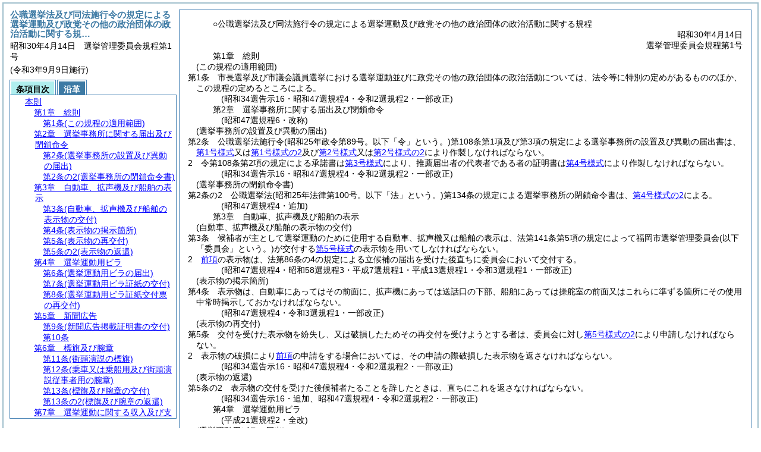

--- FILE ---
content_type: text/html
request_url: https://www.city.fukuoka.lg.jp/d1w_reiki/reiki_honbun/q003RG00000073.html
body_size: 15511
content:
<!DOCTYPE HTML PUBLIC "-//W3C//DTD HTML 4.01 Transitional//EN" "http://www.w3.org/TR/html4/loose.dtd">
<html lang="ja">
<head>
<meta http-equiv="X-UA-Compatible" content="IE=edge"><meta http-equiv="content-type" content="text/html; charset=utf-8"><meta name="ROBOTS" content="NOARCHIVE">
<title>公職選挙法及び同法施行令の規定による選挙運動及び政党その他の政治団体の政治活動に関する規程</title>
<link rel="stylesheet" type="text/css" href="reiki.css">
<script type="text/javascript" src="../js/jquery.js" charset="utf-8"> </script>
<script type="text/javascript" src="../js/jquery.scrollTo-min.js" charset="utf-8"> </script>
<script type="text/javascript" src="reiki.js" charset="utf-8"> </script>
<script type="text/javascript" src="../js/ipad.js" charset="utf-8"> </script>
<script type="text/javascript">
iPadLoadStyle("../css/ipad.css");
</script>
</head>
<body>
<div id="wrapper">
<div id="container">
<!-- 本文 -->
<div id="primary" class="joubun showhistory">
<div id="primaryInner">
<div id="primaryInner2">
<div>
<div id="l000000000" class="eline"><div class="head"><p class="title-irregular"><span id="e000000001" class="cm">○公職選挙法及び同法施行令の規定による選挙運動及び政党その他の政治団体の政治活動に関する規程</span></p></div></div>
</div>
<div>
<div id="l000000001" class="eline"><div class="head"><p class="date"><span id="e000000002" class="cm">昭和30年4月14日</span></p></div></div>
</div>
<div>
<div id="l000000002" class="eline"><div class="head"><p class="number"><span id="e000000003" class="cm">選挙管理委員会規程第1号</span></p></div></div>
</div>
<div>
<div id="l000000003" class="eline"><div class="chapter"><p id="e000000083" class="num"><span id="e000000084" class="num cm">第1章</span>　<span id="e000000085" class="title cm">総則</span></p></div></div>
</div>
<div>
<div id="l000000004" class="eline"><div class="article"><p class="title"><span id="e000000087" class="cm">(この規程の適用範囲)</span></p><p id="e000000086" class="num"><span id="e000000088" class="num cm">第1条</span>　<span class="clause"><span id="e000000091" class="p cm">市長選挙及び市議会議員選挙における選挙運動並びに政党その他の政治団体の政治活動については、法令等に特別の定めがあるもののほか、この規程の定めるところによる。</span></span></p></div></div>
</div>
<div>
<div id="l000000005" class="eline"><p class="revise_record"><span id="e000000093" class="cm">(昭和34選告示16・昭和47選規程4・令和2選規程2・一部改正)</span></p></div>
</div>
<div>
<div id="l000000006" class="eline"><div class="chapter"><p id="e000000094" class="num"><span id="e000000095" class="num cm">第2章</span>　<span id="e000000096" class="title cm">選挙事務所に関する届出及び閉鎖命令</span></p></div></div>
</div>
<div>
<div id="l000000007" class="eline"><p class="revise_record"><span id="e000000097" class="cm">(昭和47選規程6・改称)</span></p></div>
</div>
<div>
<div id="l000000008" class="eline"><div class="article"><p class="title"><span id="e000000099" class="cm">(選挙事務所の設置及び異動の届出)</span></p><p id="e000000098" class="num"><span id="e000000100" class="num cm">第2条</span>　<span class="clause"><span id="e000000103" class="p cm">公職選挙法施行令<span class="brackets-color1">(昭和25年政令第89号。以下「令」という。)</span>第108条第1項及び第3項の規定による選挙事務所の設置及び異動の届出書は、<a href="#e000000769" class="inline quote" tabindex=1 >第1号様式</a>又は<a href="#e000000778" class="inline quote" tabindex=2 >第1号様式の2</a>及び<a href="#e000000787" class="inline quote" tabindex=3 >第2号様式</a>又は<a href="#e000000796" class="inline quote" tabindex=4 >第2号様式の2</a>により作製しなければならない。</span></span></p></div></div>
</div>
<div>
<div id="l000000009" class="eline"><div class="clause"><p id="e000000112" class="num"><span id="e000000113" class="num cm">2</span>　<span id="e000000114" class="p cm">令第108条第2項の規定による承諾書は<a href="#e000000805" class="inline quote" tabindex=5 >第3号様式</a>により、推薦届出者の代表者である者の証明書は<a href="#e000000814" class="inline quote" tabindex=6 >第4号様式</a>により作製しなければならない。</span></p></div></div>
</div>
<div>
<div id="l000000010" class="eline"><p class="revise_record"><span id="e000000118" class="cm">(昭和34選告示16・昭和47選規程4・令和2選規程2・一部改正)</span></p></div>
</div>
<div>
<div id="l000000011" class="eline"><div class="article"><p class="title"><span id="e000000120" class="cm">(選挙事務所の閉鎖命令書)</span></p><p id="e000000119" class="num"><span id="e000000121" class="num cm">第2条の2</span>　<span class="clause"><span id="e000000124" class="p cm">公職選挙法<span class="brackets-color1">(昭和25年法律第100号。以下「法」という。)</span>第134条の規定による選挙事務所の閉鎖命令書は、<a href="#e000000823" class="inline quote" tabindex=7 >第4号様式の2</a>による。</span></span></p></div></div>
</div>
<div>
<div id="l000000012" class="eline"><p class="revise_record"><span id="e000000129" class="cm">(昭和47選規程4・追加)</span></p></div>
</div>
<div>
<div id="l000000013" class="eline"><div class="chapter"><p id="e000000130" class="num"><span id="e000000131" class="num cm">第3章</span>　<span id="e000000132" class="title cm">自動車、拡声機及び船舶の表示</span></p></div></div>
</div>
<div>
<div id="l000000014" class="eline"><div class="article"><p class="title"><span id="e000000134" class="cm">(自動車、拡声機及び船舶の表示物の交付)</span></p><p id="e000000133" class="num"><span id="e000000135" class="num cm">第3条</span>　<span class="clause"><span id="e000000138" class="p cm">候補者が主として選挙運動のために使用する自動車、拡声機又は船舶の表示は、法第141条第5項の規定によって福岡市選挙管理委員会<span class="brackets-color1">(以下「委員会」という。)</span>が交付する<a href="#e000000829" class="inline quote" tabindex=8 >第5号様式</a>の表示物を用いてしなければならない。</span></span></p></div></div>
</div>
<div>
<div id="l000000015" class="eline"><div class="clause"><p id="e000000143" class="num"><span id="e000000144" class="num cm">2</span>　<span id="e000000145" class="p cm"><a href="#e000000138" class="inline quote" tabindex=9 >前項</a>の表示物は、法第86条の4の規定による立候補の届出を受けた後直ちに委員会において交付する。</span></p></div></div>
</div>
<div>
<div id="l000000016" class="eline"><p class="revise_record"><span id="e000000148" class="cm">(昭和47選規程4・昭和58選規程3・平成7選規程1・平成13選規程1・令和3選規程1・一部改正)</span></p></div>
</div>
<div>
<div id="l000000017" class="eline"><div class="article"><p class="title"><span id="e000000150" class="cm">(表示物の掲示箇所)</span></p><p id="e000000149" class="num"><span id="e000000151" class="num cm">第4条</span>　<span class="clause"><span id="e000000154" class="p cm">表示物は、自動車にあってはその前面に、拡声機にあっては送話口の下部、船舶にあっては操舵室の前面又はこれらに準ずる箇所にその使用中常時掲示しておかなければならない。</span></span></p></div></div>
</div>
<div>
<div id="l000000018" class="eline"><p class="revise_record"><span id="e000000161" class="cm">(昭和47選規程4・令和3選規程1・一部改正)</span></p></div>
</div>
<div>
<div id="l000000019" class="eline"><div class="article"><p class="title"><span id="e000000163" class="cm">(表示物の再交付)</span></p><p id="e000000162" class="num"><span id="e000000164" class="num cm">第5条</span>　<span class="clause"><span id="e000000167" class="p cm">交付を受けた表示物を紛失し、又は破損したためその再交付を受けようとする者は、委員会に対し<a href="#e000000835" class="inline quote" tabindex=10 >第5号様式の2</a>により申請しなければならない。</span></span></p></div></div>
</div>
<div>
<div id="l000000020" class="eline"><div class="clause"><p id="e000000169" class="num"><span id="e000000170" class="num cm">2</span>　<span id="e000000171" class="p cm">表示物の破損により<a href="#e000000167" class="inline quote" tabindex=11 >前項</a>の申請をする場合においては、その申請の際破損した表示物を返さなければならない。</span></p></div></div>
</div>
<div>
<div id="l000000021" class="eline"><p class="revise_record"><span id="e000000173" class="cm">(昭和34選告示16・昭和47選規程4・令和2選規程2・一部改正)</span></p></div>
</div>
<div>
<div id="l000000022" class="eline"><div class="article"><p class="title"><span id="e000000175" class="cm">(表示物の返還)</span></p><p id="e000000174" class="num"><span id="e000000176" class="num cm">第5条の2</span>　<span class="clause"><span id="e000000179" class="p cm">表示物の交付を受けた後候補者たることを辞したときは、直ちにこれを返さなければならない。</span></span></p></div></div>
</div>
<div>
<div id="l000000023" class="eline"><p class="revise_record"><span id="e000000180" class="cm">(昭和34選告示16・追加、昭和47選規程4・令和2選規程2・一部改正)</span></p></div>
</div>
<div>
<div id="l000000024" class="eline"><div class="chapter"><p id="e000000181" class="num"><span id="e000000182" class="num cm">第4章</span>　<span id="e000000183" class="title cm">選挙運動用ビラ</span></p></div></div>
</div>
<div>
<div id="l000000025" class="eline"><p class="revise_record"><span id="e000000184" class="cm">(平成21選規程2・全改)</span></p></div>
</div>
<div>
<div id="l000000026" class="eline"><div class="article"><p class="title"><span id="e000000186" class="cm">(選挙運動用ビラの届出)</span></p><p id="e000000185" class="num"><span id="e000000187" class="num cm">第6条</span>　<span class="clause"><span id="e000000190" class="p cm">法第142条第1項第5号の規定によるビラ<span class="brackets-color1">(以下「選挙運動用ビラ」という。)</span>の届出は、<a href="#e000000844" class="inline quote" tabindex=12 >第6号様式</a>によらなければならない。</span></span></p></div></div>
</div>
<div>
<div id="l000000027" class="eline"><div class="clause"><p id="e000000193" class="num"><span id="e000000194" class="num cm">2</span>　<span id="e000000195" class="p cm"><a href="#e000000190" class="inline quote" tabindex=13 >前項</a>の届出をする場合においては、当該届出に係る選挙運動用ビラ2枚<span class="brackets-color1">(2種類の選挙運動用ビラがある場合においては、それぞれ2枚)</span>を添えなければならない。</span></p></div></div>
</div>
<div>
<div id="l000000028" class="eline"><p class="revise_record"><span id="e000000197" class="cm">(平成21選規程2・全改)</span></p></div>
</div>
<div>
<div id="l000000029" class="eline"><div class="article"><p class="title"><span id="e000000199" class="cm">(選挙運動用ビラ証紙の交付)</span></p><p id="e000000198" class="num"><span id="e000000200" class="num cm">第7条</span>　<span class="clause"><span id="e000000203" class="p cm">法第142条第7項の規定により委員会が交付する証紙<span class="brackets-color1">(以下「選挙運動用ビラ証紙」という。)</span>は、<a href="#e000000853" class="inline quote" tabindex=14 >第7号様式</a>によるものとする。</span></span></p></div></div>
</div>
<div>
<div id="l000000030" class="eline"><div class="clause"><p id="e000000206" class="num"><span id="e000000207" class="num cm">2</span>　<span id="e000000208" class="p cm">選挙運動用ビラ証紙の交付を受けようとする候補者は、<a href="#e000000859" class="inline quote" tabindex=15 >第7号様式の2</a>による選挙運動用ビラ証紙交付票を委員会に提出しなければならない。</span></p></div></div>
</div>
<div>
<div id="l000000031" class="eline"><div class="clause"><p id="e000000210" class="num"><span id="e000000211" class="num cm">3</span>　<span id="e000000212" class="p cm">委員会は、選挙運動用ビラ証紙を交付したときは、選挙運動用ビラ証紙交付票に交付年月日及び交付した選挙運動用ビラ証紙の枚数を記入し、取扱者の印を押して提出者に返付するものとする。</span><span id="e000000213" class="p cm">この場合においては、委員会は、当該選挙運動用ビラ証紙交付票の控えに受領印を押す。</span></p></div></div>
</div>
<div>
<div id="l000000032" class="eline"><div class="clause"><p id="e000000214" class="num"><span id="e000000215" class="num cm">4</span>　<span id="e000000216" class="p cm"><a href="#e000000211" class="inline quote" tabindex=16 >前項</a>の場合においては、交付した選挙運動用ビラ証紙の枚数が法第142条第1項第5号に規定する枚数に達したときは、選挙運動用ビラ証紙交付票を返付しないものとする。</span></p></div></div>
</div>
<div>
<div id="l000000033" class="eline"><p class="revise_record"><span id="e000000219" class="cm">(平成21選規程2・全改、平成31選規程2・令和2選規程2・一部改正)</span></p></div>
</div>
<div>
<div id="l000000034" class="eline"><div class="article"><p class="title"><span id="e000000221" class="cm">(選挙運動用ビラ証紙交付票の再交付)</span></p><p id="e000000220" class="num"><span id="e000000222" class="num cm">第8条</span>　<span class="clause"><span id="e000000225" class="p cm"><a href="#e000000163" class="inline quote" tabindex=17 >第5条</a>の規定は、<a href="#e000000199" class="inline quote" tabindex=18 >前条</a>の選挙運動用ビラ証紙交付票の再交付について準用する。</span></span></p></div></div>
</div>
<div>
<div id="l000000035" class="eline"><p class="revise_record"><span id="e000000228" class="cm">(平成21選規程2・全改)</span></p></div>
</div>
<div>
<div id="l000000036" class="eline"><div class="chapter"><p id="e000000229" class="num"><span id="e000000230" class="num cm">第5章</span>　<span id="e000000231" class="title cm">新聞広告</span></p></div></div>
</div>
<div>
<div id="l000000037" class="eline"><p class="revise_record"><span id="e000000232" class="cm">(昭和47選規程4・改称)</span></p></div>
</div>
<div>
<div id="l000000038" class="eline"><div class="article"><p class="title"><span id="e000000234" class="cm">(新聞広告掲載証明書の交付)</span></p><p id="e000000233" class="num"><span id="e000000235" class="num cm">第9条</span>　<span class="clause"><span id="e000000238" class="p cm">候補者が法第149条第4項の規定により新聞広告をする場合においては、選挙長が<a href="#e000000868" class="inline quote" tabindex=19 >第8号様式</a>による新聞広告掲載証明書を交付する。</span></span></p></div></div>
</div>
<div>
<div id="l000000039" class="eline"><p class="revise_record"><span id="e000000241" class="cm">(昭和45選規程1・平成7選規程1・一部改正)</span></p></div>
</div>
<div>
<div id="l000000040" class="eline"><div class="article"><p id="e000000242" class="num"><span id="e000000243" class="num cm">第10条</span>　<span class="clause"><span id="e000000246" class="p cm">削除</span></span></p></div></div>
</div>
<div>
<div id="l000000041" class="eline"><p class="revise_record"><span id="e000000247" class="cm">(昭和31選規程2)</span></p></div>
</div>
<div>
<div id="l000000042" class="eline"><div class="chapter"><p id="e000000248" class="num"><span id="e000000249" class="num cm">第6章</span>　<span id="e000000250" class="title cm">標旗及び腕章</span></p></div></div>
</div>
<div>
<div id="l000000043" class="eline"><div class="article"><p class="title"><span id="e000000252" class="cm">(街頭演説の標旗)</span></p><p id="e000000251" class="num"><span id="e000000253" class="num cm">第11条</span>　<span class="clause"><span id="e000000256" class="p cm">法第164条の5第2項の規定により委員会が交付する標旗は、<a href="#e000000878" class="inline quote" tabindex=20 >第10号様式</a>による。</span></span></p></div></div>
</div>
<div>
<div id="l000000044" class="eline"><p class="revise_record"><span id="e000000259" class="cm">(昭和58選規程3・平成13選規程1・一部改正)</span></p></div>
</div>
<div>
<div id="l000000045" class="eline"><div class="article"><p class="title"><span id="e000000261" class="cm">(乗車又は乗船用及び街頭演説従事者用の腕章)</span></p><p id="e000000260" class="num"><span id="e000000262" class="num cm">第12条</span>　<span class="clause"><span id="e000000265" class="p cm">主として選挙運動のため使用する自動車又は船舶に乗車し、又は乗船する者が法第141条の2第2項の規定により着用する腕章は、<a href="#e000000884" class="inline quote" tabindex=21 >第11号様式</a>による。</span></span></p></div></div>
</div>
<div>
<div id="l000000046" class="eline"><div class="clause"><p id="e000000268" class="num"><span id="e000000269" class="num cm">2</span>　<span id="e000000270" class="p cm">選挙運動に従事する者が法第164条の7第2項の規定により着用する腕章は、<a href="#e000000890" class="inline quote" tabindex=22 >第12号様式</a>による。</span></p></div></div>
</div>
<div>
<div id="l000000047" class="eline"><p class="revise_record"><span id="e000000273" class="cm">(昭和58選規程3・令和2選規程2・一部改正)</span></p></div>
</div>
<div>
<div id="l000000048" class="eline"><div class="article"><p class="title"><span id="e000000275" class="cm">(標旗及び腕章の交付)</span></p><p id="e000000274" class="num"><span id="e000000276" class="num cm">第13条</span>　<span class="clause"><span id="e000000279" class="p cm"><a href="#e000000144" class="inline quote" tabindex=23 >第3条第2項</a>及び<a href="#e000000163" class="inline quote" tabindex=24 >第5条</a>の規定は、標旗及び腕章の交付について準用する。</span></span></p></div></div>
</div>
<div>
<div id="l000000049" class="eline"><p class="revise_record"><span id="e000000282" class="cm">(昭和31選規程2・昭和34選告示16・一部改正)</span></p></div>
</div>
<div>
<div id="l000000050" class="eline"><div class="article"><p class="title"><span id="e000000284" class="cm">(標旗及び腕章の返還)</span></p><p id="e000000283" class="num"><span id="e000000285" class="num cm">第13条の2</span>　<span class="clause"><span id="e000000288" class="p cm"><a href="#e000000175" class="inline quote" tabindex=25 >第5条の2</a>の規定は、標旗及び腕章の返還について準用する。</span></span></p></div></div>
</div>
<div>
<div id="l000000051" class="eline"><p class="revise_record"><span id="e000000290" class="cm">(昭和34選告示16・追加)</span></p></div>
</div>
<div>
<div id="l000000052" class="eline"><div class="chapter"><p id="e000000291" class="num"><span id="e000000292" class="num cm">第7章</span>　<span id="e000000293" class="title cm">選挙運動に関する収入及び支出並びに寄付</span></p></div></div>
</div>
<div>
<div id="l000000053" class="eline"><div class="article"><p class="title"><span id="e000000295" class="cm">(出納責任者の選任届等の様式)</span></p><p id="e000000294" class="num"><span id="e000000296" class="num cm">第14条</span>　<span class="clause"><span id="e000000299" class="p cm">法第180条第3項及び第182条第1項並びに第183条第3項及び第4項の規定による出納責任者並びに職務代行者の選任又は異動届出は、<a href="#e000000896" class="inline quote" tabindex=26 >第13号様式</a>又は<a href="#e000000905" class="inline quote" tabindex=27 >第13号様式の2</a>及び<a href="#e000000914" class="inline quote" tabindex=28 >第14号様式</a>又は<a href="#e000000923" class="inline quote" tabindex=29 >第14号様式の2</a>によりこれを作製しなければならない。</span></span></p></div></div>
</div>
<div>
<div id="l000000054" class="eline"><div class="clause"><p id="e000000308" class="num"><span id="e000000309" class="num cm">2</span>　<span id="e000000310" class="p cm">法第180条第4項及び第182条第2項の規定による推薦届出者が出納責任者を選任した場合並びに出納責任者の解任又は辞任による異動のあった場合の候補者の承諾証明書は、<a href="#e000000932" class="inline quote" tabindex=30 >第15号様式</a>によりこれを作製しなければならない。</span></p></div></div>
</div>
<div>
<div id="l000000055" class="eline"><p class="revise_record"><span id="e000000316" class="cm">(昭和34選告示16・平成7選規程1・令和2選規程2・令和3選規程1・一部改正)</span></p></div>
</div>
<div>
<div id="l000000056" class="eline"><div class="article"><p class="title"><span id="e000000318" class="cm">(収入及び支出報告書の閲覧)</span></p><p id="e000000317" class="num"><span id="e000000319" class="num cm">第15条</span>　<span class="clause"><span id="e000000322" class="p cm">法第189条の規定により委員会に提出された選挙運動に関する収入及び支出の報告書<span class="brackets-color1">(以下「報告書」という。)</span>の閲覧は、執務時間中にしなければならない。</span></span></p></div></div>
</div>
<div>
<div id="l000000057" class="eline"><div class="clause"><p id="e000000324" class="num"><span id="e000000325" class="num cm">2</span>　<span id="e000000326" class="p cm">報告書の閲覧は、委員会の指定した場所でしなければならない。</span></p></div></div>
</div>
<div>
<div id="l000000058" class="eline"><div class="clause"><p id="e000000327" class="num"><span id="e000000328" class="num cm">3</span>　<span id="e000000329" class="p cm">報告書は、丁重に取り扱い、破損、汚損、加筆等の行為をしてはならない。</span></p></div></div>
</div>
<div>
<div id="l000000059" class="eline"><div class="clause"><p id="e000000330" class="num"><span id="e000000331" class="num cm">4</span>　<span id="e000000332" class="p cm"><a href="#e000000322" class="inline quote" tabindex=31 >前3項</a>の規定に違反する者に対して係員は、閲覧を中止させ、又は閲覧を禁止することができる。</span></p></div></div>
</div>
<div>
<div id="l000000060" class="eline"><p class="revise_record"><span id="e000000334" class="cm">(令和2選規程2・一部改正)</span></p></div>
</div>
<div>
<div id="l000000061" class="eline"><div class="article"><p class="title"><span id="e000000336" class="cm">(実費弁償及び報酬の最高額)</span></p><p id="e000000335" class="num"><span id="e000000337" class="num cm">第15条の2</span>　<span class="clause"><span id="e000000340" class="p cm">法第197条の2第1項及び第2項の規定により、選挙運動に従事する者に対し支給することができる実費弁償の最高額、選挙運動のために使用する労務者に対し支給することができる報酬及び実費弁償の最高額並びに選挙運動に従事する者<span class="brackets-color1">(選挙運動のために使用する事務員、専ら法第141条第1項の規定により選挙運動のために使用される自動車又は船舶の上における選挙運動のために使用する者、専ら手話通訳のために使用する者及び専ら要約筆記</span><span class="brackets-color2">(法第197条の2第2項に規定する要約筆記をいう。以下同じ。)</span><span class="brackets-color1">のために使用する者に限る。</span><a href="#e000000392" class="inline quote" tabindex=32 ><span class="brackets-color1">第4号</span></a><span class="brackets-color1">において同じ。)</span>に対し支給することができる報酬の最高額を次のように定める。</span></span></p></div></div>
</div>
<div>
<div id="l000000062" class="eline"><div class="item"><p id="e000000346" class="num"><span id="e000000347" class="num cm">(1)</span>　<span id="e000000348" class="p cm">選挙運動に従事する者1人に対し支給することができる実費弁償の額</span></p></div></div>
</div>
<div>
<div id="l000000063" class="eline"><div class="li1"><p style="text-indent:-1em;margin-left:3em;" id="e000000350" class="num"><span id="e000000351" class="num cm">ア</span>　<span id="e000000352" class="p cm">鉄道賃　鉄道旅行については、路程に応じ旅客運賃等により算出した実費額</span></p></div></div>
</div>
<div>
<div id="l000000064" class="eline"><div class="li1"><p style="text-indent:-1em;margin-left:3em;" id="e000000353" class="num"><span id="e000000354" class="num cm">イ</span>　<span id="e000000355" class="p cm">船賃　水路旅行については、路程に応じ旅客運賃等により算出した実費額</span></p></div></div>
</div>
<div>
<div id="l000000065" class="eline"><div class="li1"><p style="text-indent:-1em;margin-left:3em;" id="e000000356" class="num"><span id="e000000357" class="num cm">ウ</span>　<span id="e000000358" class="p cm">車賃　陸路旅行<span class="brackets-color1">(鉄道旅行を除く。)</span>については、路程に応じた実費額</span></p></div></div>
</div>
<div>
<div id="l000000066" class="eline"><div class="li1"><p style="text-indent:-1em;margin-left:3em;" id="e000000359" class="num"><span id="e000000360" class="num cm">エ</span>　<span id="e000000361" class="p cm">宿泊料<span class="brackets-color1">(食事料2食分を含む。)</span>　1夜につき　12,000円</span></p></div></div>
</div>
<div>
<div id="l000000067" class="eline"><div class="li1"><p style="text-indent:-1em;margin-left:3em;" id="e000000362" class="num"><span id="e000000363" class="num cm">オ</span>　<span id="e000000364" class="p cm">弁当料　1食につき1,000円　1日につき　3,000円</span></p></div></div>
</div>
<div>
<div id="l000000068" class="eline"><div class="li1"><p style="text-indent:-1em;margin-left:3em;" id="e000000365" class="num"><span id="e000000366" class="num cm">カ</span>　<span id="e000000367" class="p cm">茶菓料　1日につき　500円</span></p></div></div>
</div>
<div>
<div id="l000000069" class="eline"><div class="item"><p id="e000000368" class="num"><span id="e000000369" class="num cm">(2)</span>　<span id="e000000370" class="p cm">選挙運動のために使用する労務者1人に対し支給することができる報酬の額</span></p></div></div>
</div>
<div>
<div id="l000000070" class="eline"><div class="li1"><p style="text-indent:-1em;margin-left:3em;" id="e000000372" class="num"><span id="e000000373" class="num cm">ア</span>　<span id="e000000374" class="p cm">基本日額　10,000円</span></p></div></div>
</div>
<div>
<div id="l000000071" class="eline"><div class="li1"><p style="text-indent:-1em;margin-left:3em;" id="e000000375" class="num"><span id="e000000376" class="num cm">イ</span>　<span id="e000000377" class="p cm">超過勤務手当　1日につき上記の額の5割</span></p></div></div>
</div>
<div>
<div id="l000000072" class="eline"><div class="item"><p id="e000000378" class="num"><span id="e000000379" class="num cm">(3)</span>　<span id="e000000380" class="p cm">選挙運動のために使用する労務者1人に対し支給することができる実費弁償の額</span></p></div></div>
</div>
<div>
<div id="l000000073" class="eline"><div class="li1"><p style="text-indent:-1em;margin-left:3em;" id="e000000382" class="num"><span id="e000000383" class="num cm">ア</span>　<span id="e000000384" class="p cm">鉄道賃、船賃及び車賃　<a href="#e000000351" class="inline quote" tabindex=33 >第1号ア</a>、<a href="#e000000354" class="inline quote" tabindex=34 >イ</a>及び<a href="#e000000357" class="inline quote" tabindex=35 >ウ</a>に掲げる額</span></p></div></div>
</div>
<div>
<div id="l000000074" class="eline"><div class="li1"><p style="text-indent:-1em;margin-left:3em;" id="e000000388" class="num"><span id="e000000389" class="num cm">イ</span>　<span id="e000000390" class="p cm">宿泊料<span class="brackets-color1">(食事料を除く。)</span>　1夜につき　10,000円</span></p></div></div>
</div>
<div>
<div id="l000000075" class="eline"><div class="item"><p id="e000000391" class="num"><span id="e000000392" class="num cm">(4)</span>　<span id="e000000393" class="p cm">選挙運動に従事する者1人に対し支給することができる報酬の額</span></p></div></div>
</div>
<div>
<div id="l000000076" class="eline"><div class="li1"><p style="text-indent:-1em;margin-left:3em;" id="e000000395" class="num"><span id="e000000396" class="num cm">ア</span>　<span id="e000000397" class="p cm">選挙運動のために使用する事務員　1日につき　10,000円</span></p></div></div>
</div>
<div>
<div id="l000000077" class="eline"><div class="li1"><p style="text-indent:-1em;margin-left:3em;" id="e000000398" class="num"><span id="e000000399" class="num cm">イ</span>　<span id="e000000400" class="p cm">専ら法第141条第1項の規定により選挙運動のために使用される自動車又は船舶の上における選挙運動のために使用する者　1日につき　15,000円</span></p></div></div>
</div>
<div>
<div id="l000000078" class="eline"><div class="li1"><p style="text-indent:-1em;margin-left:3em;" id="e000000402" class="num"><span id="e000000403" class="num cm">ウ</span>　<span id="e000000404" class="p cm">専ら手話通訳のために使用する者　1日につき　15,000円</span></p></div></div>
</div>
<div>
<div id="l000000079" class="eline"><div class="li1"><p style="text-indent:-1em;margin-left:3em;" id="e000000405" class="num"><span id="e000000406" class="num cm">エ</span>　<span id="e000000407" class="p cm">専ら要約筆記のために使用する者　1日につき　15,000円</span></p></div></div>
</div>
<div>
<div id="l000000080" class="eline"><p class="revise_record"><span id="e000000408" class="cm">(昭和34選告示16・追加、昭和35選規程3・昭和38選規程1・昭和45選規程1・昭和49選規程1・昭和50選規程4・昭和53選規程1・昭和59選規程3・平成5選規程2・平成13選規程1・平成28選規程3・一部改正)</span></p></div>
</div>
<div>
<div id="l000000081" class="eline"><div class="chapter"><p id="e000000409" class="num"><span id="e000000410" class="num cm">第8章</span>　<span id="e000000411" class="title cm">政党その他の政治団体の選挙における政治活動</span></p></div></div>
</div>
<div>
<div id="l000000082" class="eline"><div class="article"><p class="title"><span id="e000000413" class="cm">(確認書の交付)</span></p><p id="e000000412" class="num"><span id="e000000414" class="num cm">第16条</span>　<span class="clause"><span id="e000000417" class="p cm">法第201条の8第2項又は法第201条の9第3項の規定により交付する確認書は、<a href="#e000000941" class="inline quote" tabindex=36 >第16号様式</a>による。</span></span></p></div></div>
</div>
<div>
<div id="l000000083" class="eline"><div class="clause"><p id="e000000421" class="num"><span id="e000000422" class="num cm">2</span>　<span id="e000000423" class="p cm">選挙期日の告示日現在において国会に議席を有している政党以外の政党その他の政治団体が<a href="#e000000417" class="inline quote" tabindex=37 >前項</a>の確認書の交付を申請する場合においては、あわせて綱領、規約、役員名簿、最近の予算書及び政治資金規正法<span class="brackets-color1">(昭和23年法律第194号)</span>第6条の規定による届書の写しを添えなければならない。</span></p></div></div>
</div>
<div>
<div id="l000000084" class="eline"><p class="revise_record"><span id="e000000426" class="cm">(昭和38選規程1・全改、昭和47選規程4・平成7選規程1・令和2選規程2・一部改正)</span></p></div>
</div>
<div>
<div id="l000000085" class="eline"><div class="article"><p class="title"><span id="e000000428" class="cm">(政談演説会の開催の届出)</span></p><p id="e000000427" class="num"><span id="e000000429" class="num cm">第16条の2</span>　<span class="clause"><span id="e000000432" class="p cm">法第201条の11第2項の規定による政談演説会の開催の届出は、<a href="#e000000947" class="inline quote" tabindex=38 >第17号様式</a>によってしなければならない。</span></span></p></div></div>
</div>
<div>
<div id="l000000086" class="eline"><p class="revise_record"><span id="e000000437" class="cm">(昭和39選規程2・追加、昭和47選規程4・令和2選規程2・令和3選規程1・一部改正)</span></p></div>
</div>
<div>
<div id="l000000087" class="eline"><div class="article"><p class="title"><span id="e000000439" class="cm">(立札及び看板の類の表示)</span></p><p id="e000000438" class="num"><span id="e000000440" class="num cm">第16条の3</span>　<span class="clause"><span id="e000000443" class="p cm"><a href="#e000000428" class="inline quote" tabindex=39 >前条</a>の規定による政談演説会の開催につきその告知のために使用する立札及び看板の類の表示は、法第201条の11第8項の規定により、委員会が交付する<a href="#e000000956" class="inline quote" tabindex=40 >第17号様式の2</a>の表示証を用いてしなければならない。</span></span></p></div></div>
</div>
<div>
<div id="l000000088" class="eline"><div class="clause"><p id="e000000447" class="num"><span id="e000000448" class="num cm">2</span>　<span id="e000000449" class="p cm"><a href="#e000000443" class="inline quote" tabindex=41 >前項</a>の表示証は、政談演説会告知用の立札及び看板の類の掲示中、その表面の見やすい箇所に貼り付けておかなければならない。</span></p></div></div>
</div>
<div>
<div id="l000000089" class="eline"><p class="revise_record"><span id="e000000451" class="cm">(昭和42選規程1・追加、昭和47選規程4・令和2選規程2・一部改正)</span></p></div>
</div>
<div>
<div id="l000000090" class="eline"><div class="article"><p class="title"><span id="e000000453" class="cm">(政治活動用自動車の表示)</span></p><p id="e000000452" class="num"><span id="e000000454" class="num cm">第17条</span>　<span class="clause"><span id="e000000457" class="p cm">政党その他の政治団体が使用する自動車の表示は、法第201条の11第3項の規定により委員会が交付する<a href="#e000000962" class="inline quote" tabindex=42 >第18号様式</a>の表示物を用いてしなければならない。</span></span></p></div></div>
</div>
<div>
<div id="l000000091" class="eline"><div class="clause"><p id="e000000460" class="num"><span id="e000000461" class="num cm">2</span>　<span id="e000000462" class="p cm"><a href="#e000000150" class="inline quote" tabindex=43 >第4条</a>の規定は、表示物の掲示箇所について準用する。</span></p></div></div>
</div>
<div>
<div id="l000000092" class="eline"><p class="revise_record"><span id="e000000464" class="cm">(昭和34選告示16・昭和47選規程4・一部改正)</span></p></div>
</div>
<div>
<div id="l000000093" class="eline"><div class="article"><p class="title"><span id="e000000466" class="cm">(表示物の交付)</span></p><p id="e000000465" class="num"><span id="e000000467" class="num cm">第18条</span>　<span class="clause"><span id="e000000470" class="p cm"><a href="#e000000453" class="inline quote" tabindex=44 >前条</a>の表示物は、<a href="#e000000413" class="inline quote" tabindex=45 >第16条</a>の規定による確認書を交付する場合、併せて交付する。</span></span></p></div></div>
</div>
<div>
<div id="l000000094" class="eline"><p class="revise_record"><span id="e000000473" class="cm">(昭和31選規程2・昭和47選規程4・令和2選規程2・一部改正)</span></p></div>
</div>
<div>
<div id="l000000095" class="eline"><div class="article"><p class="title"><span id="e000000475" class="cm">(表示物の再交付)</span></p><p id="e000000474" class="num"><span id="e000000476" class="num cm">第19条</span>　<span class="clause"><span id="e000000479" class="p cm"><a href="#e000000163" class="inline quote" tabindex=46 >第5条</a>の規定は、表示物の再交付について準用する。</span></span></p></div></div>
</div>
<div>
<div id="l000000096" class="eline"><p class="revise_record"><span id="e000000481" class="cm">(昭和47選規程4・令和2選規程2・一部改正)</span></p></div>
</div>
<div>
<div id="l000000097" class="eline"><div class="article"><p class="title"><span id="e000000483" class="cm">(政治活動用ポスターの証紙交付票等の交付)</span></p><p id="e000000482" class="num"><span id="e000000484" class="num cm">第20条</span>　<span class="clause"><span id="e000000487" class="p cm"><a href="#e000000466" class="inline quote" tabindex=47 >第18条</a>の規定は、<a href="#e000000968" class="inline quote" tabindex=48 >第19号様式</a>による政治活動用ポスターの証紙交付票又は検印票の交付について準用する。</span></span></p></div></div>
</div>
<div>
<div id="l000000098" class="eline"><p class="revise_record"><span id="e000000490" class="cm">(昭和31選規程2・昭和47選規程4・令和2選規程2・一部改正)</span></p></div>
</div>
<div>
<div id="l000000099" class="eline"><div class="article"><p class="title"><span id="e000000492" class="cm">(政治活動用ポスターの証紙の交付等)</span></p><p id="e000000491" class="num"><span id="e000000493" class="num cm">第21条</span>　<span class="clause"><span id="e000000496" class="p cm">法第201条の11第4項の規定により証紙の交付を受け、又は検印を受けようとする者は、<a href="#e000000968" class="inline quote" tabindex=49 >第19号様式</a>の証紙交付票<span class="brackets-color1">(検印票)</span>にポスターの見本1枚<span class="brackets-color1">(記載内容が異なる場合は、それぞれ1枚)</span>を添えて委員会に請求しなければならない。</span></span></p></div></div>
</div>
<div>
<div id="l000000100" class="eline"><div class="clause"><p id="e000000499" class="num"><span id="e000000500" class="num cm">2</span>　<span id="e000000501" class="p cm"><a href="#e000000496" class="inline quote" tabindex=50 >前項</a>に規定する証紙は<a href="#e000000974" class="inline quote" tabindex=51 >第19号様式の2</a>により、検印は<a href="#e000000980" class="inline quote" tabindex=52 >第19号様式の3</a>によるものとする。</span></p></div></div>
</div>
<div>
<div id="l000000101" class="eline"><div class="clause"><p id="e000000505" class="num"><span id="e000000506" class="num cm">3</span>　<span id="e000000507" class="p cm">証紙を交付し、又は検印を施したときは、<a href="#e000000496" class="inline quote" tabindex=53 >第1項</a>の証紙交付票<span class="brackets-color1">(検印票)</span>にポスターの枚数その他必要な事項を記入押印の上、請求人に返付する。</span><span id="e000000509" class="p cm">ただし、証紙を交付し、又は検印を施したポスターの枚数が法定枚数に達したときは返付しないものとする。</span></p></div></div>
</div>
<div>
<div id="l000000102" class="eline"><p class="revise_record"><span id="e000000510" class="cm">(昭和47選規程4・全改、昭和59選規程3・平成13選規程1・令和2選規程2・一部改正)</span></p></div>
</div>
<div>
<div id="l000000103" class="eline"><div class="article"><p class="title"><span id="e000000512" class="cm">(ビラの届出)</span></p><p id="e000000511" class="num"><span id="e000000513" class="num cm">第21条の2</span>　<span class="clause"><span id="e000000516" class="p cm">法第201条の8第1項第6号又は法第201条の9第1項第6号の規定によるビラの届出書の様式は、<a href="#e000000986" class="inline quote" tabindex=54 >第19号様式の4</a>によるものとする。</span></span></p></div></div>
</div>
<div>
<div id="l000000104" class="eline"><p class="revise_record"><span id="e000000520" class="cm">(昭和47選規程4・追加)</span></p></div>
</div>
<div>
<div id="l000000105" class="eline"><div class="article"><p class="title"><span id="e000000522" class="cm">(機関紙誌の届出)</span></p><p id="e000000521" class="num"><span id="e000000523" class="num cm">第22条</span>　<span class="clause"><span id="e000000526" class="p cm">法第201条の15第1項の規定による機関紙誌の届出書は、<a href="#e000000995" class="inline quote" tabindex=55 >第20号様式</a>によるものとする。</span></span></p></div></div>
</div>
<div>
<div id="l000000106" class="eline"><p class="revise_record"><span id="e000000529" class="cm">(昭和34選告示16・昭和47選規程4・平成13選規程1・一部改正)</span></p></div>
</div>
<div>
<div id="l000000107" class="eline"><div class="chapter"><p id="e000000530" class="num"><span id="e000000531" class="num cm">第9章</span>　<span id="e000000532" class="title cm">補則</span></p></div></div>
</div>
<div>
<div id="l000000108" class="eline"><div class="article"><p class="title"><span id="e000000534" class="cm">(再立候補の場合の特例)</span></p><p id="e000000533" class="num"><span id="e000000535" class="num cm">第23条</span>　<span class="clause"><span id="e000000538" class="p cm">法第271条の4に掲げる者に対しては、表示物、証紙交付票、検印票及び腕章は、交付しない。</span></span></p></div></div>
</div>
<div>
<div id="l000000109" class="eline"><p class="revise_record"><span id="e000000540" class="cm">(昭和47選規程4・昭和58選規程3・一部改正)</span></p></div>
</div>
<div>
<div id="l000000110" class="eline"><div class="article"><p class="title"><span id="e000000542" class="cm">(その他の措置)</span></p><p id="e000000541" class="num"><span id="e000000543" class="num cm">第24条</span>　<span class="clause"><span id="e000000546" class="p cm">この規程に定めるもののほか、必要な事項は、その都度委員会が定める。</span></span></p></div></div>
</div>
<div>
<div id="l000000111" class="eline"><p class="revise_record"><span id="e000000548" class="cm">(昭和34選告示16・追加、令和2選規程2・一部改正)</span></p></div>
</div>
<div>
<div id="l000000112" class="eline"><p id="e000000550" class="s-head"><span id="e000000551" class="title cm"><span class="word-space">附</span>則</span></p></div>
</div>
<div>
<div id="l000000113" class="eline"><div class="clause"><p id="e000000552" class="num"><span id="e000000553" class="num cm">1</span>　<span id="e000000554" class="p cm">この規程は、昭和30年4月11日より施行する。</span></p></div></div>
</div>
<div>
<div id="l000000114" class="eline"><div class="clause"><p id="e000000556" class="num"><span id="e000000557" class="num cm">2</span>　<span id="e000000558" class="p cm">公職選挙法及び同法施行令の規定による選挙運動に関する規程<span class="brackets-color1">(昭和26年4月1日福岡市選挙管理委員会規程第4号)</span>は、廃止する。</span></p></div></div>
</div>
<div>
<div id="l000000115" class="eline"><p id="e000000562" class="s-head"><span id="e000000563" class="title cm"><span class="word-space">附</span>則</span><span id="e000000564" class="date cm">(昭和31年9月5日</span><span id="e000000565" class="number cm">選規程第2号)</span></p></div>
</div>
<div>
<div id="l000000116" class="eline"><div class="clause"><p id="e000000566" class="p"><span id="e000000568" class="p cm">この規程は、公布の日から施行する。</span></p></div></div>
</div>
<div>
<div id="l000000117" class="eline"><p id="e000000570" class="s-head"><span id="e000000571" class="title cm"><span class="word-space">附</span>則</span><span id="e000000572" class="date cm">(昭和34年4月2日</span><span id="e000000573" class="number cm">選告示第16号)</span></p></div>
</div>
<div>
<div id="l000000118" class="eline"><div class="clause"><p id="e000000574" class="p"><span id="e000000576" class="p cm">この規程は、公布の日から施行する。</span></p></div></div>
</div>
<div>
<div id="l000000119" class="eline"><p id="e000000578" class="s-head"><span id="e000000579" class="title cm"><span class="word-space">附</span>則</span><span id="e000000580" class="date cm">(昭和35年8月18日</span><span id="e000000581" class="number cm">選規程第3号)</span></p></div>
</div>
<div>
<div id="l000000120" class="eline"><div class="clause"><p id="e000000582" class="p"><span id="e000000584" class="p cm">この規程は、公布の日から施行する。</span></p></div></div>
</div>
<div>
<div id="l000000121" class="eline"><p id="e000000586" class="s-head"><span id="e000000587" class="title cm"><span class="word-space">附</span>則</span><span id="e000000588" class="date cm">(昭和38年3月4日</span><span id="e000000589" class="number cm">選規程第1号)</span></p></div>
</div>
<div>
<div id="l000000122" class="eline"><div class="clause"><p id="e000000590" class="p"><span id="e000000592" class="p cm">この規程は、公布の日から施行する。</span></p></div></div>
</div>
<div>
<div id="l000000123" class="eline"><p id="e000000594" class="s-head"><span id="e000000595" class="title cm"><span class="word-space">附</span>則</span><span id="e000000596" class="date cm">(昭和38年4月1日</span><span id="e000000597" class="number cm">選規程第2号)</span></p></div>
</div>
<div>
<div id="l000000124" class="eline"><div class="clause"><p id="e000000598" class="p"><span id="e000000600" class="p cm">この規程は、公布の日から施行する。</span></p></div></div>
</div>
<div>
<div id="l000000125" class="eline"><p id="e000000602" class="s-head"><span id="e000000603" class="title cm"><span class="word-space">附</span>則</span><span id="e000000604" class="date cm">(昭和39年7月9日</span><span id="e000000605" class="number cm">選規程第2号)</span></p></div>
</div>
<div>
<div id="l000000126" class="eline"><div class="clause"><p id="e000000606" class="p"><span id="e000000608" class="p cm">この規程は、公布の日から施行する。</span></p></div></div>
</div>
<div>
<div id="l000000127" class="eline"><p id="e000000610" class="s-head"><span id="e000000611" class="title cm"><span class="word-space">附</span>則</span><span id="e000000612" class="date cm">(昭和42年4月3日</span><span id="e000000613" class="number cm">選規程第1号)</span></p></div>
</div>
<div>
<div id="l000000128" class="eline"><div class="clause"><p id="e000000614" class="p"><span id="e000000616" class="p cm">この規程は、公布の日から施行する。</span></p></div></div>
</div>
<div>
<div id="l000000129" class="eline"><p id="e000000618" class="s-head"><span id="e000000619" class="title cm"><span class="word-space">附</span>則</span><span id="e000000620" class="date cm">(昭和45年4月9日</span><span id="e000000621" class="number cm">選規程第1号)</span></p></div>
</div>
<div>
<div id="l000000130" class="eline"><div class="clause"><p id="e000000622" class="p"><span id="e000000624" class="p cm">この規程は、公布の日から施行する。</span></p></div></div>
</div>
<div>
<div id="l000000131" class="eline"><p id="e000000626" class="s-head"><span id="e000000627" class="title cm"><span class="word-space">附</span>則</span><span id="e000000628" class="date cm">(昭和47年4月27日</span><span id="e000000629" class="number cm">選規程第4号)</span></p></div>
</div>
<div>
<div id="l000000132" class="eline"><div class="clause"><p id="e000000630" class="p"><span id="e000000632" class="p cm">この規程は、公布の日から施行する。</span></p></div></div>
</div>
<div>
<div id="l000000133" class="eline"><p id="e000000634" class="s-head"><span id="e000000635" class="title cm"><span class="word-space">附</span>則</span><span id="e000000636" class="date cm">(昭和49年11月25日</span><span id="e000000637" class="number cm">選規程第1号)</span></p></div>
</div>
<div>
<div id="l000000134" class="eline"><div class="clause"><p id="e000000638" class="p"><span id="e000000640" class="p cm">この規程は、公布の日から施行する。</span></p></div></div>
</div>
<div>
<div id="l000000135" class="eline"><p id="e000000642" class="s-head"><span id="e000000643" class="title cm"><span class="word-space">附</span>則</span><span id="e000000644" class="date cm">(昭和50年11月27日</span><span id="e000000645" class="number cm">選規程第4号)</span></p></div>
</div>
<div>
<div id="l000000136" class="eline"><div class="clause"><p id="e000000646" class="p"><span id="e000000648" class="p cm">この規程は、公布の日から施行する。</span></p></div></div>
</div>
<div>
<div id="l000000137" class="eline"><p id="e000000650" class="s-head"><span id="e000000651" class="title cm"><span class="word-space">附</span>則</span><span id="e000000652" class="date cm">(昭和51年5月10日</span><span id="e000000653" class="number cm">選規程第2号)</span></p></div>
</div>
<div>
<div id="l000000138" class="eline"><div class="clause"><p id="e000000654" class="p"><span id="e000000656" class="p cm">この規程は、公布の日から施行する。</span></p></div></div>
</div>
<div>
<div id="l000000139" class="eline"><p id="e000000658" class="s-head"><span id="e000000659" class="title cm"><span class="word-space">附</span>則</span><span id="e000000660" class="date cm">(昭和53年10月12日</span><span id="e000000661" class="number cm">選規程第1号)</span></p></div>
</div>
<div>
<div id="l000000140" class="eline"><div class="clause"><p id="e000000662" class="p"><span id="e000000664" class="p cm">この規程は、公布の日から施行する。</span></p></div></div>
</div>
<div>
<div id="l000000141" class="eline"><p id="e000000666" class="s-head"><span id="e000000667" class="title cm"><span class="word-space">附</span>則</span><span id="e000000668" class="date cm">(昭和57年5月10日</span><span id="e000000669" class="number cm">選規程第4号)</span></p></div>
</div>
<div>
<div id="l000000142" class="eline"><div class="clause"><p id="e000000670" class="p"><span id="e000000672" class="p cm">この規程は、公布の日から施行する。</span></p></div></div>
</div>
<div>
<div id="l000000143" class="eline"><p id="e000000674" class="s-head"><span id="e000000675" class="title cm"><span class="word-space">附</span>則</span><span id="e000000676" class="date cm">(昭和58年6月30日</span><span id="e000000677" class="number cm">選規程第3号)</span></p></div>
</div>
<div>
<div id="l000000144" class="eline"><div class="clause"><p id="e000000678" class="p"><span id="e000000680" class="p cm">この規程は、公布の日から施行する。</span></p></div></div>
</div>
<div>
<div id="l000000145" class="eline"><p id="e000000682" class="s-head"><span id="e000000683" class="title cm"><span class="word-space">附</span>則</span><span id="e000000684" class="date cm">(昭和59年3月29日</span><span id="e000000685" class="number cm">選規程第3号)</span></p></div>
</div>
<div>
<div id="l000000146" class="eline"><div class="clause"><p id="e000000686" class="p"><span id="e000000688" class="p cm">この規程は、公布の日から施行する。</span></p></div></div>
</div>
<div>
<div id="l000000147" class="eline"><p id="e000000690" class="s-head"><span id="e000000691" class="title cm"><span class="word-space">附</span>則</span><span id="e000000692" class="date cm">(平成元年3月16日</span><span id="e000000693" class="number cm">選規程第1号)</span></p></div>
</div>
<div>
<div id="l000000148" class="eline"><div class="clause"><p id="e000000694" class="p"><span id="e000000696" class="p cm">この規程は、平成元年4月1日から施行する。</span></p></div></div>
</div>
<div>
<div id="l000000149" class="eline"><p id="e000000698" class="s-head"><span id="e000000699" class="title cm"><span class="word-space">附</span>則</span><span id="e000000700" class="date cm">(平成5年3月22日</span><span id="e000000701" class="number cm">選規程第2号)</span></p></div>
</div>
<div>
<div id="l000000150" class="eline"><div class="clause"><p id="e000000702" class="p"><span id="e000000704" class="p cm">この規程は、公布の日から施行する。</span></p></div></div>
</div>
<div>
<div id="l000000151" class="eline"><p id="e000000706" class="s-head"><span id="e000000707" class="title cm"><span class="word-space">附</span>則</span><span id="e000000708" class="date cm">(平成7年2月27日</span><span id="e000000709" class="number cm">選規程第1号)</span></p></div>
</div>
<div>
<div id="l000000152" class="eline"><div class="clause"><p id="e000000710" class="p"><span id="e000000712" class="p cm">この規程は、公布の日から施行する。</span></p></div></div>
</div>
<div>
<div id="l000000153" class="eline"><p id="e000000714" class="s-head"><span id="e000000715" class="title cm"><span class="word-space">附</span>則</span><span id="e000000716" class="date cm">(平成13年3月29日</span><span id="e000000717" class="number cm">選規程第1号)</span><span id="e000000718" class="p cm">抄</span></p></div>
</div>
<div>
<div id="l000000154" class="eline"><div class="clause"><p class="title"><span id="e000000720" class="cm">(施行期日)</span></p><p id="e000000719" class="num"><span id="e000000721" class="num cm">1</span>　<span id="e000000722" class="p cm">この規程は、公布の日から施行する。</span></p></div></div>
</div>
<div>
<div id="l000000155" class="eline"><p id="e000000724" class="s-head"><span id="e000000725" class="title cm"><span class="word-space">附</span>則</span><span id="e000000726" class="date cm">(平成21年3月5日</span><span id="e000000727" class="number cm">選規程第2号)</span></p></div>
</div>
<div>
<div id="l000000156" class="eline"><div class="clause"><p id="e000000728" class="p"><span id="e000000730" class="p cm">この規程は、公布の日から施行する。</span></p></div></div>
</div>
<div>
<div id="l000000157" class="eline"><p id="e000000732" class="s-head"><span id="e000000733" class="title cm"><span class="word-space">附</span>則</span><span id="e000000734" class="date cm">(平成28年5月30日</span><span id="e000000735" class="number cm">選規程第3号)</span></p></div>
</div>
<div>
<div id="l000000158" class="eline"><div class="clause"><p id="e000000736" class="p"><span id="e000000738" class="p cm">この規程は、公布の日から施行する。</span></p></div></div>
</div>
<div>
<div id="l000000159" class="eline"><p id="e000000740" class="s-head"><span id="e000000741" class="title cm"><span class="word-space">附</span>則</span><span id="e000000742" class="date cm">(平成31年2月14日</span><span id="e000000743" class="number cm">選規程第2号)</span></p></div>
</div>
<div>
<div id="l000000160" class="eline"><div class="clause"><p class="title"><span id="e000000745" class="cm">(施行期日)</span></p><p id="e000000744" class="num"><span id="e000000746" class="num cm">1</span>　<span id="e000000747" class="p cm">この規程は、平成31年3月1日から施行する。</span></p></div></div>
</div>
<div>
<div id="l000000161" class="eline"><div class="clause"><p class="title"><span id="e000000749" class="cm">(適用区分)</span></p><p id="e000000748" class="num"><span id="e000000750" class="num cm">2</span>　<span id="e000000751" class="p cm">この規程による改正後の公職選挙法及び同法施行令の規定による選挙運動及び政党その他の政治団体の政治活動に関する規程第7条第2項、別記第6号様式から第7号様式の2まで、第19号様式の2及び第19号様式の3の規定は、この規程の施行の日以後その期日を告示される市議会議員選挙について適用し、この規程の施行の日の前日までにその期日を告示された市議会議員選挙については、なお従前の例による。</span></p></div></div>
</div>
<div>
<div id="l000000162" class="eline"><p id="e000000753" class="s-head"><span id="e000000754" class="title cm"><span class="word-space">附</span>則</span><span id="e000000755" class="date cm">(令和2年7月9日</span><span id="e000000756" class="number cm">選規程第2号)</span></p></div>
</div>
<div>
<div id="l000000163" class="eline"><div class="clause"><p id="e000000757" class="p"><span id="e000000759" class="p cm">この規程は、公布の日から施行する。</span></p></div></div>
</div>
<div>
<div id="l000000164" class="eline"><p id="e000000761" class="s-head"><span id="e000000762" class="title cm"><span class="word-space">附</span>則</span><span id="e000000763" class="date cm">(令和3年9月9日</span><span id="e000000764" class="number cm">選規程第1号)</span></p></div>
</div>
<div>
<div id="l000000165" class="eline"><div class="clause"><p id="e000000765" class="p"><span id="e000000767" class="p cm">この規程は、公布の日から施行する。</span></p></div></div>
</div>
<div>
<div id="l000000166" class="eline"><div class="form_section"><p id="e000000768" class="num"><a onClick="fileDownloadAction2('word/q003FG00013599.rtf');return false;" href="javascript:void(0);" target="_self"><span id="e000000769" class="num cm">第1号様式</span></a></p></div></div>
</div>
<div>
<div id="l000000167" class="eline"><p class="revise_record"><span id="e000000770" class="cm">(令和2選規程2・全改、令和3選規程1・一部改正)</span></p></div>
</div>
<div>
<div id="l000000168" class="eline"><div id="e000000772" class="xref_frame cm"><p><img src="word/q003FG00013599s.png" alt="画像" class="xref_thumb"/></p></div></div>
</div>
<div>
<div id="l000000169" class="eline"><div class="form_section"><p id="e000000777" class="num"><a onClick="fileDownloadAction2('word/q003FG00013600.rtf');return false;" href="javascript:void(0);" target="_self"><span id="e000000778" class="num cm">第1号様式の2</span></a></p></div></div>
</div>
<div>
<div id="l000000170" class="eline"><p class="revise_record"><span id="e000000779" class="cm">(令和2選規程2・全改、令和3選規程1・一部改正)</span></p></div>
</div>
<div>
<div id="l000000171" class="eline"><div id="e000000781" class="xref_frame cm"><p><img src="word/q003FG00013600s.png" alt="画像" class="xref_thumb"/></p></div></div>
</div>
<div>
<div id="l000000172" class="eline"><div class="form_section"><p id="e000000786" class="num"><a onClick="fileDownloadAction2('word/q003FG00013601.rtf');return false;" href="javascript:void(0);" target="_self"><span id="e000000787" class="num cm">第2号様式</span></a></p></div></div>
</div>
<div>
<div id="l000000173" class="eline"><p class="revise_record"><span id="e000000788" class="cm">(令和2選規程2・全改、令和3選規程1・一部改正)</span></p></div>
</div>
<div>
<div id="l000000174" class="eline"><div id="e000000790" class="xref_frame cm"><p><img src="word/q003FG00013601s.png" alt="画像" class="xref_thumb"/></p></div></div>
</div>
<div>
<div id="l000000175" class="eline"><div class="form_section"><p id="e000000795" class="num"><a onClick="fileDownloadAction2('word/q003FG00013602.rtf');return false;" href="javascript:void(0);" target="_self"><span id="e000000796" class="num cm">第2号様式の2</span></a></p></div></div>
</div>
<div>
<div id="l000000176" class="eline"><p class="revise_record"><span id="e000000797" class="cm">(令和2選規程2・全改、令和3選規程1・一部改正)</span></p></div>
</div>
<div>
<div id="l000000177" class="eline"><div id="e000000799" class="xref_frame cm"><p><img src="word/q003FG00013602s.png" alt="画像" class="xref_thumb"/></p></div></div>
</div>
<div>
<div id="l000000178" class="eline"><div class="form_section"><p id="e000000804" class="num"><a onClick="fileDownloadAction2('word/q003FG00013489.rtf');return false;" href="javascript:void(0);" target="_self"><span id="e000000805" class="num cm">第3号様式</span></a></p></div></div>
</div>
<div>
<div id="l000000179" class="eline"><p class="revise_record"><span id="e000000806" class="cm">(令和2選規程2・全改、令和3選規程1・一部改正)</span></p></div>
</div>
<div>
<div id="l000000180" class="eline"><div id="e000000808" class="xref_frame cm"><p><img src="word/q003FG00013489s.png" alt="画像" class="xref_thumb"/></p></div></div>
</div>
<div>
<div id="l000000181" class="eline"><div class="form_section"><p id="e000000813" class="num"><a onClick="fileDownloadAction2('word/q003FG00013490.rtf');return false;" href="javascript:void(0);" target="_self"><span id="e000000814" class="num cm">第4号様式</span></a></p></div></div>
</div>
<div>
<div id="l000000182" class="eline"><p class="revise_record"><span id="e000000815" class="cm">(令和2選規程2・全改、令和3選規程1・一部改正)</span></p></div>
</div>
<div>
<div id="l000000183" class="eline"><div id="e000000817" class="xref_frame cm"><p><img src="word/q003FG00013490s.png" alt="画像" class="xref_thumb"/></p></div></div>
</div>
<div>
<div id="l000000184" class="eline"><div class="form_section"><p id="e000000822" class="num"><a onClick="fileDownloadAction2('word/q003FG00013597.rtf');return false;" href="javascript:void(0);" target="_self"><span id="e000000823" class="num cm">第4号様式の2</span></a></p></div></div>
</div>
<div>
<div id="l000000185" class="eline"><p class="revise_record"><span id="e000000824" class="cm">(令和2選規程2・全改)</span></p></div>
</div>
<div>
<div id="l000000186" class="eline"><div id="e000000826" class="xref_frame cm"><p><img src="word/q003FG00013597s.png" alt="画像" class="xref_thumb"/></p></div></div>
</div>
<div>
<div id="l000000187" class="eline"><div class="form_section"><p id="e000000828" class="num"><a onClick="fileDownloadAction2('word/q003FG00013371.rtf');return false;" href="javascript:void(0);" target="_self"><span id="e000000829" class="num cm">第5号様式</span></a></p></div></div>
</div>
<div>
<div id="l000000188" class="eline"><p class="revise_record"><span id="e000000830" class="cm">(昭和31選規程2・全改、平成元選規程1・一部改正)</span></p></div>
</div>
<div>
<div id="l000000189" class="eline"><div id="e000000832" class="xref_frame cm"><p><img src="word/q003FG00013371s.png" alt="画像" class="xref_thumb"/></p></div></div>
</div>
<div>
<div id="l000000190" class="eline"><div class="form_section"><p id="e000000834" class="num"><a onClick="fileDownloadAction2('word/q003FG00013603.rtf');return false;" href="javascript:void(0);" target="_self"><span id="e000000835" class="num cm">第5号様式の2</span></a></p></div></div>
</div>
<div>
<div id="l000000191" class="eline"><p class="revise_record"><span id="e000000836" class="cm">(令和2選規程2・全改、令和3選規程1・一部改正)</span></p></div>
</div>
<div>
<div id="l000000192" class="eline"><div id="e000000838" class="xref_frame cm"><p><img src="word/q003FG00013603s.png" alt="画像" class="xref_thumb"/></p></div></div>
</div>
<div>
<div id="l000000193" class="eline"><div class="form_section"><p id="e000000843" class="num"><a onClick="fileDownloadAction2('word/q003FG00013604.rtf');return false;" href="javascript:void(0);" target="_self"><span id="e000000844" class="num cm">第6号様式</span></a></p></div></div>
</div>
<div>
<div id="l000000194" class="eline"><p class="revise_record"><span id="e000000845" class="cm">(令和2選規程2・全改、令和3選規程1・一部改正)</span></p></div>
</div>
<div>
<div id="l000000195" class="eline"><div id="e000000847" class="xref_frame cm"><p><img src="word/q003FG00013604s.png" alt="画像" class="xref_thumb"/></p></div></div>
</div>
<div>
<div id="l000000196" class="eline"><div class="form_section"><p id="e000000852" class="num"><a onClick="fileDownloadAction2('word/q003FG00013593.rtf');return false;" href="javascript:void(0);" target="_self"><span id="e000000853" class="num cm">第7号様式</span></a></p></div></div>
</div>
<div>
<div id="l000000197" class="eline"><p class="revise_record"><span id="e000000854" class="cm">(平成31選規程2・全改)</span></p></div>
</div>
<div>
<div id="l000000198" class="eline"><div id="e000000856" class="xref_frame cm"><p><img src="word/q003FG00013593s.png" alt="画像" class="xref_thumb"/></p></div></div>
</div>
<div>
<div id="l000000199" class="eline"><div class="form_section"><p id="e000000858" class="num"><a onClick="fileDownloadAction2('word/q003FG00013605.rtf');return false;" href="javascript:void(0);" target="_self"><span id="e000000859" class="num cm">第7号様式の2</span></a></p></div></div>
</div>
<div>
<div id="l000000200" class="eline"><p class="revise_record"><span id="e000000860" class="cm">(令和2選規程2・全改、令和3選規程1・一部改正)</span></p></div>
</div>
<div>
<div id="l000000201" class="eline"><div id="e000000862" class="xref_frame cm"><p><img src="word/q003FG00013605s.png" alt="画像" class="xref_thumb"/></p></div></div>
</div>
<div>
<div id="l000000202" class="eline"><div class="form_section"><p id="e000000867" class="num"><a onClick="fileDownloadAction2('word/q003FG00013598.rtf');return false;" href="javascript:void(0);" target="_self"><span id="e000000868" class="num cm">第8号様式</span></a></p></div></div>
</div>
<div>
<div id="l000000203" class="eline"><p class="revise_record"><span id="e000000869" class="cm">(令和2選規程2・全改)</span></p></div>
</div>
<div>
<div id="l000000204" class="eline"><div id="e000000871" class="xref_frame cm"><p><img src="word/q003FG00013598s.png" alt="画像" class="xref_thumb"/></p></div></div>
</div>
<div>
<div id="l000000205" class="eline"><div class="form_section"><p id="e000000873" class="num"><span id="e000000874" class="num cm">第9号様式</span><span id="e000000875" class="form-title cm">　削除</span></p></div></div>
</div>
<div>
<div id="l000000206" class="eline"><p class="revise_record"><span id="e000000876" class="cm">(昭和31選規程2)</span></p></div>
</div>
<div>
<div id="l000000207" class="eline"><div class="form_section"><p id="e000000877" class="num"><a onClick="fileDownloadAction2('word/q003FG00002772.rtf');return false;" href="javascript:void(0);" target="_self"><span id="e000000878" class="num cm">第10号様式</span></a></p></div></div>
</div>
<div>
<div id="l000000208" class="eline"><p class="revise_record"><span id="e000000879" class="cm">(平成元選規程1・一部改正)</span></p></div>
</div>
<div>
<div id="l000000209" class="eline"><div id="e000000881" class="xref_frame cm"><p><img src="word/q003FG00002772s.png" alt="画像" class="xref_thumb"/></p></div></div>
</div>
<div>
<div id="l000000210" class="eline"><div class="form_section"><p id="e000000883" class="num"><a onClick="fileDownloadAction2('word/q003FG00012705.rtf');return false;" href="javascript:void(0);" target="_self"><span id="e000000884" class="num cm">第11号様式</span></a></p></div></div>
</div>
<div>
<div id="l000000211" class="eline"><p class="revise_record"><span id="e000000885" class="cm">(平成元選規程1・令和2選規程2・一部改正)</span></p></div>
</div>
<div>
<div id="l000000212" class="eline"><div id="e000000887" class="xref_frame cm"><p><img src="word/q003FG00012705s.png" alt="画像" class="xref_thumb"/></p></div></div>
</div>
<div>
<div id="l000000213" class="eline"><div class="form_section"><p id="e000000889" class="num"><a onClick="fileDownloadAction2('word/q003FG00012706.rtf');return false;" href="javascript:void(0);" target="_self"><span id="e000000890" class="num cm">第12号様式</span></a></p></div></div>
</div>
<div>
<div id="l000000214" class="eline"><p class="revise_record"><span id="e000000891" class="cm">(平成元選規程1・令和2選規程2・一部改正)</span></p></div>
</div>
<div>
<div id="l000000215" class="eline"><div id="e000000893" class="xref_frame cm"><p><img src="word/q003FG00012706s.png" alt="画像" class="xref_thumb"/></p></div></div>
</div>
<div>
<div id="l000000216" class="eline"><div class="form_section"><p id="e000000895" class="num"><a onClick="fileDownloadAction2('word/q003FG00013606.rtf');return false;" href="javascript:void(0);" target="_self"><span id="e000000896" class="num cm">第13号様式</span></a></p></div></div>
</div>
<div>
<div id="l000000217" class="eline"><p class="revise_record"><span id="e000000897" class="cm">(令和2選規程2・全改、令和3選規程1・一部改正)</span></p></div>
</div>
<div>
<div id="l000000218" class="eline"><div id="e000000899" class="xref_frame cm"><p><img src="word/q003FG00013606s.png" alt="画像" class="xref_thumb"/></p></div></div>
</div>
<div>
<div id="l000000219" class="eline"><div class="form_section"><p id="e000000904" class="num"><a onClick="fileDownloadAction2('word/q003FG00013607.rtf');return false;" href="javascript:void(0);" target="_self"><span id="e000000905" class="num cm">第13号様式の2</span></a></p></div></div>
</div>
<div>
<div id="l000000220" class="eline"><p class="revise_record"><span id="e000000906" class="cm">(令和2選規程2・全改、令和3選規程1・一部改正)</span></p></div>
</div>
<div>
<div id="l000000221" class="eline"><div id="e000000908" class="xref_frame cm"><p><img src="word/q003FG00013607s.png" alt="画像" class="xref_thumb"/></p></div></div>
</div>
<div>
<div id="l000000222" class="eline"><div class="form_section"><p id="e000000913" class="num"><a onClick="fileDownloadAction2('word/q003FG00013608.rtf');return false;" href="javascript:void(0);" target="_self"><span id="e000000914" class="num cm">第14号様式</span></a></p></div></div>
</div>
<div>
<div id="l000000223" class="eline"><p class="revise_record"><span id="e000000915" class="cm">(令和2選規程2・全改、令和3選規程1・一部改正)</span></p></div>
</div>
<div>
<div id="l000000224" class="eline"><div id="e000000917" class="xref_frame cm"><p><img src="word/q003FG00013608s.png" alt="画像" class="xref_thumb"/></p></div></div>
</div>
<div>
<div id="l000000225" class="eline"><div class="form_section"><p id="e000000922" class="num"><a onClick="fileDownloadAction2('word/q003FG00013609.rtf');return false;" href="javascript:void(0);" target="_self"><span id="e000000923" class="num cm">第14号様式の2</span></a></p></div></div>
</div>
<div>
<div id="l000000226" class="eline"><p class="revise_record"><span id="e000000924" class="cm">(令和2選規程2・全改、令和3選規程1・一部改正)</span></p></div>
</div>
<div>
<div id="l000000227" class="eline"><div id="e000000926" class="xref_frame cm"><p><img src="word/q003FG00013609s.png" alt="画像" class="xref_thumb"/></p></div></div>
</div>
<div>
<div id="l000000228" class="eline"><div class="form_section"><p id="e000000931" class="num"><a onClick="fileDownloadAction2('word/q003FG00013498.rtf');return false;" href="javascript:void(0);" target="_self"><span id="e000000932" class="num cm">第15号様式</span></a></p></div></div>
</div>
<div>
<div id="l000000229" class="eline"><p class="revise_record"><span id="e000000933" class="cm">(令和2選規程2・全改、令和3選規程1・一部改正)</span></p></div>
</div>
<div>
<div id="l000000230" class="eline"><div id="e000000935" class="xref_frame cm"><p><img src="word/q003FG00013498s.png" alt="画像" class="xref_thumb"/></p></div></div>
</div>
<div>
<div id="l000000231" class="eline"><div class="form_section"><p id="e000000940" class="num"><a onClick="fileDownloadAction2('word/q003FG00002780.rtf');return false;" href="javascript:void(0);" target="_self"><span id="e000000941" class="num cm">第16号様式</span></a></p></div></div>
</div>
<div>
<div id="l000000232" class="eline"><p class="revise_record"><span id="e000000942" class="cm">(昭和38選規程1・昭和47選規程4・平成元選規程1・一部改正)</span></p></div>
</div>
<div>
<div id="l000000233" class="eline"><div id="e000000944" class="xref_frame cm"><p><img src="word/q003FG00002780s.png" alt="画像" class="xref_thumb"/></p></div></div>
</div>
<div>
<div id="l000000234" class="eline"><div class="form_section"><p id="e000000946" class="num"><a onClick="fileDownloadAction2('word/q003FG00013610.rtf');return false;" href="javascript:void(0);" target="_self"><span id="e000000947" class="num cm">第17号様式</span></a></p></div></div>
</div>
<div>
<div id="l000000235" class="eline"><p class="revise_record"><span id="e000000948" class="cm">(令和2選規程2・全改、令和3選規程1・一部改正)</span></p></div>
</div>
<div>
<div id="l000000236" class="eline"><div id="e000000950" class="xref_frame cm"><p><img src="word/q003FG00013610s.png" alt="画像" class="xref_thumb"/></p></div></div>
</div>
<div>
<div id="l000000237" class="eline"><div class="form_section"><p id="e000000955" class="num"><a onClick="fileDownloadAction2('word/q003FG00002782.rtf');return false;" href="javascript:void(0);" target="_self"><span id="e000000956" class="num cm">第17号様式の2</span></a></p></div></div>
</div>
<div>
<div id="l000000238" class="eline"><p class="revise_record"><span id="e000000957" class="cm">(昭和42選規程1・追加)</span></p></div>
</div>
<div>
<div id="l000000239" class="eline"><div id="e000000959" class="xref_frame cm"><p><img src="word/q003FG00002782s.png" alt="画像" class="xref_thumb"/></p></div></div>
</div>
<div>
<div id="l000000240" class="eline"><div class="form_section"><p id="e000000961" class="num"><a onClick="fileDownloadAction2('word/q003FG00002783.rtf');return false;" href="javascript:void(0);" target="_self"><span id="e000000962" class="num cm">第18号様式</span></a></p></div></div>
</div>
<div>
<div id="l000000241" class="eline"><p class="revise_record"><span id="e000000963" class="cm">(昭和47選規程4・一部改正)</span></p></div>
</div>
<div>
<div id="l000000242" class="eline"><div id="e000000965" class="xref_frame cm"><p><img src="word/q003FG00002783s.png" alt="画像" class="xref_thumb"/></p></div></div>
</div>
<div>
<div id="l000000243" class="eline"><div class="form_section"><p id="e000000967" class="num"><a onClick="fileDownloadAction2('word/q003FG00013594.rtf');return false;" href="javascript:void(0);" target="_self"><span id="e000000968" class="num cm">第19号様式</span></a></p></div></div>
</div>
<div>
<div id="l000000244" class="eline"><p class="revise_record"><span id="e000000969" class="cm">(平成31選規程2・全改)</span></p></div>
</div>
<div>
<div id="l000000245" class="eline"><div id="e000000971" class="xref_frame cm"><p><img src="word/q003FG00013594s.png" alt="画像" class="xref_thumb"/></p></div></div>
</div>
<div>
<div id="l000000246" class="eline"><div class="form_section"><p id="e000000973" class="num"><a onClick="fileDownloadAction2('word/q003FG00013596.rtf');return false;" href="javascript:void(0);" target="_self"><span id="e000000974" class="num cm">第19号様式の2</span></a></p></div></div>
</div>
<div>
<div id="l000000247" class="eline"><p class="revise_record"><span id="e000000975" class="cm">(昭和49選規程1・全改、昭和59選規程3・平成31選規程2・一部改正)</span></p></div>
</div>
<div>
<div id="l000000248" class="eline"><div id="e000000977" class="xref_frame cm"><p><img src="word/q003FG00013596s.png" alt="画像" class="xref_thumb"/></p></div></div>
</div>
<div>
<div id="l000000249" class="eline"><div class="form_section"><p id="e000000979" class="num"><a onClick="fileDownloadAction2('word/q003FG00013595.rtf');return false;" href="javascript:void(0);" target="_self"><span id="e000000980" class="num cm">第19号様式の3</span></a></p></div></div>
</div>
<div>
<div id="l000000250" class="eline"><p class="revise_record"><span id="e000000981" class="cm">(昭和49選規程1・全改、昭和59選規程3・平成31選規程2・一部改正)</span></p></div>
</div>
<div>
<div id="l000000251" class="eline"><div id="e000000983" class="xref_frame cm"><p><img src="word/q003FG00013595s.png" alt="画像" class="xref_thumb"/></p></div></div>
</div>
<div>
<div id="l000000252" class="eline"><div class="form_section"><p id="e000000985" class="num"><a onClick="fileDownloadAction2('word/q003FG00013611.rtf');return false;" href="javascript:void(0);" target="_self"><span id="e000000986" class="num cm">第19号様式の4</span></a></p></div></div>
</div>
<div>
<div id="l000000253" class="eline"><p class="revise_record"><span id="e000000987" class="cm">(令和2選規程2・全改、令和3選規程1・一部改正)</span></p></div>
</div>
<div>
<div id="l000000254" class="eline"><div id="e000000989" class="xref_frame cm"><p><img src="word/q003FG00013611s.png" alt="画像" class="xref_thumb"/></p></div></div>
</div>
<div>
<div id="l000000255" class="eline"><div class="form_section"><p id="e000000994" class="num"><a onClick="fileDownloadAction2('word/q003FG00013612.rtf');return false;" href="javascript:void(0);" target="_self"><span id="e000000995" class="num cm">第20号様式</span></a></p></div></div>
</div>
<div>
<div id="l000000256" class="eline"><p class="revise_record"><span id="e000000996" class="cm">(令和2選規程2・全改、令和3選規程1・一部改正)</span></p></div>
</div>
<div>
<div id="l000000257" class="eline"><div id="e000000998" class="xref_frame cm"><p><img src="word/q003FG00013612s.png" alt="画像" class="xref_thumb"/></p></div></div>
</div>
</div>
</div>
</div>
<!-- /本文 -->
</div>
<!-- secondary -->
<div id="secondary">
<!-- 基本情報 -->
<div class="heading-area">
<h2 class="heading-lv2A">公職選挙法及び同法施行令の規定による選挙運動及び政党その他の政治団体の政治活動に関する規…</h2>
</div>
<p class="datenumber-area mt04">昭和30年4月14日　選挙管理委員会規程第1号</p>
<p class="datenumber-area mt04"> (令和3年9月9日施行)</p>
<!-- /基本情報 -->

<!-- タブ -->
<ul class="tab-nav mt06">
<li><a id="joubun-toc-nav" tabindex="56" href="#joubun-toc-span" onclick="selectTab('joubun-toc','shoshi-inf');"><span id="joubun-toc-span">条項目次</span></a></li>
<li><a id="shoshi-inf-nav" tabindex="57" href="#shoshi-inf-span" onclick="selectTab('shoshi-inf','joubun-toc');"><span id="shoshi-inf-span">沿革</span></a></li>
</ul>
<!-- /タブ -->

<div class="tab-area">
<!-- 目次情報 -->
<div id="joubun-toc" class="tab-body">
<div class="joubun-toc">
<ul>
<li>
<ul>

<li><div><span class="open  ">&nbsp;</span><a href="#e000000084" tabindex="59"><span class="cm main_rules"><span class="t-t">本則</span></span></a><ul>
<li><div><span class="open  ">&nbsp;</span><a href="#e000000084" tabindex="60"><span class="cm chapter"><span class="t-t">第1章</span>　<span class="t-t">総則</span></span></a><ul>
<li><div><span class="noicon">&nbsp;</span><a href="#e000000087" tabindex="61"><span class="cm article"><span class="t-t">第1条</span><span class="t-t">(この規程の適用範囲)</span></span></a></div></li></ul></div></li>
<li><div><span class="open  ">&nbsp;</span><a href="#e000000095" tabindex="62"><span class="cm chapter"><span class="t-t">第2章</span>　<span class="t-t">選挙事務所に関する届出及び閉鎖命令</span></span></a><ul>
<li><div><span class="close ">&nbsp;</span><a href="#e000000099" tabindex="63"><span class="cm article"><span class="t-t">第2条</span><span class="t-t">(選挙事務所の設置及び異動の届出)</span></span></a><ul class="none">
<li><div><span class="noicon">&nbsp;</span><a href="#e000000103" tabindex="64"><span class="cm clause"><span class="t-t">第1項</span></span></a></div></li>
<li><div><span class="noicon">&nbsp;</span><a href="#e000000113" tabindex="65"><span class="cm clause"><span class="t-t">第2項</span></span></a></div></li></ul></div></li>
<li><div><span class="noicon">&nbsp;</span><a href="#e000000120" tabindex="66"><span class="cm article"><span class="t-t">第2条の2</span><span class="t-t">(選挙事務所の閉鎖命令書)</span></span></a></div></li></ul></div></li>
<li><div><span class="open  ">&nbsp;</span><a href="#e000000131" tabindex="67"><span class="cm chapter"><span class="t-t">第3章</span>　<span class="t-t">自動車、拡声機及び船舶の表示</span></span></a><ul>
<li><div><span class="close ">&nbsp;</span><a href="#e000000134" tabindex="68"><span class="cm article"><span class="t-t">第3条</span><span class="t-t">(自動車、拡声機及び船舶の表示物の交付)</span></span></a><ul class="none">
<li><div><span class="noicon">&nbsp;</span><a href="#e000000138" tabindex="69"><span class="cm clause"><span class="t-t">第1項</span></span></a></div></li>
<li><div><span class="noicon">&nbsp;</span><a href="#e000000144" tabindex="70"><span class="cm clause"><span class="t-t">第2項</span></span></a></div></li></ul></div></li>
<li><div><span class="noicon">&nbsp;</span><a href="#e000000150" tabindex="71"><span class="cm article"><span class="t-t">第4条</span><span class="t-t">(表示物の掲示箇所)</span></span></a></div></li>
<li><div><span class="close ">&nbsp;</span><a href="#e000000163" tabindex="72"><span class="cm article"><span class="t-t">第5条</span><span class="t-t">(表示物の再交付)</span></span></a><ul class="none">
<li><div><span class="noicon">&nbsp;</span><a href="#e000000167" tabindex="73"><span class="cm clause"><span class="t-t">第1項</span></span></a></div></li>
<li><div><span class="noicon">&nbsp;</span><a href="#e000000170" tabindex="74"><span class="cm clause"><span class="t-t">第2項</span></span></a></div></li></ul></div></li>
<li><div><span class="noicon">&nbsp;</span><a href="#e000000175" tabindex="75"><span class="cm article"><span class="t-t">第5条の2</span><span class="t-t">(表示物の返還)</span></span></a></div></li></ul></div></li>
<li><div><span class="open  ">&nbsp;</span><a href="#e000000182" tabindex="76"><span class="cm chapter"><span class="t-t">第4章</span>　<span class="t-t">選挙運動用ビラ</span></span></a><ul>
<li><div><span class="close ">&nbsp;</span><a href="#e000000186" tabindex="77"><span class="cm article"><span class="t-t">第6条</span><span class="t-t">(選挙運動用ビラの届出)</span></span></a><ul class="none">
<li><div><span class="noicon">&nbsp;</span><a href="#e000000190" tabindex="78"><span class="cm clause"><span class="t-t">第1項</span></span></a></div></li>
<li><div><span class="noicon">&nbsp;</span><a href="#e000000194" tabindex="79"><span class="cm clause"><span class="t-t">第2項</span></span></a></div></li></ul></div></li>
<li><div><span class="close ">&nbsp;</span><a href="#e000000199" tabindex="80"><span class="cm article"><span class="t-t">第7条</span><span class="t-t">(選挙運動用ビラ証紙の交付)</span></span></a><ul class="none">
<li><div><span class="noicon">&nbsp;</span><a href="#e000000203" tabindex="81"><span class="cm clause"><span class="t-t">第1項</span></span></a></div></li>
<li><div><span class="noicon">&nbsp;</span><a href="#e000000207" tabindex="82"><span class="cm clause"><span class="t-t">第2項</span></span></a></div></li>
<li><div><span class="noicon">&nbsp;</span><a href="#e000000211" tabindex="83"><span class="cm clause"><span class="t-t">第3項</span></span></a></div></li>
<li><div><span class="noicon">&nbsp;</span><a href="#e000000215" tabindex="84"><span class="cm clause"><span class="t-t">第4項</span></span></a></div></li></ul></div></li>
<li><div><span class="noicon">&nbsp;</span><a href="#e000000221" tabindex="85"><span class="cm article"><span class="t-t">第8条</span><span class="t-t">(選挙運動用ビラ証紙交付票の再交付)</span></span></a></div></li></ul></div></li>
<li><div><span class="open  ">&nbsp;</span><a href="#e000000230" tabindex="86"><span class="cm chapter"><span class="t-t">第5章</span>　<span class="t-t">新聞広告</span></span></a><ul>
<li><div><span class="noicon">&nbsp;</span><a href="#e000000234" tabindex="87"><span class="cm article"><span class="t-t">第9条</span><span class="t-t">(新聞広告掲載証明書の交付)</span></span></a></div></li>
<li><div><span class="noicon">&nbsp;</span><a href="#e000000243" tabindex="88"><span class="cm article"><span class="t-t">第10条</span></span></a></div></li></ul></div></li>
<li><div><span class="open  ">&nbsp;</span><a href="#e000000249" tabindex="89"><span class="cm chapter"><span class="t-t">第6章</span>　<span class="t-t">標旗及び腕章</span></span></a><ul>
<li><div><span class="noicon">&nbsp;</span><a href="#e000000252" tabindex="90"><span class="cm article"><span class="t-t">第11条</span><span class="t-t">(街頭演説の標旗)</span></span></a></div></li>
<li><div><span class="close ">&nbsp;</span><a href="#e000000261" tabindex="91"><span class="cm article"><span class="t-t">第12条</span><span class="t-t">(乗車又は乗船用及び街頭演説従事者用の腕章)</span></span></a><ul class="none">
<li><div><span class="noicon">&nbsp;</span><a href="#e000000265" tabindex="92"><span class="cm clause"><span class="t-t">第1項</span></span></a></div></li>
<li><div><span class="noicon">&nbsp;</span><a href="#e000000269" tabindex="93"><span class="cm clause"><span class="t-t">第2項</span></span></a></div></li></ul></div></li>
<li><div><span class="noicon">&nbsp;</span><a href="#e000000275" tabindex="94"><span class="cm article"><span class="t-t">第13条</span><span class="t-t">(標旗及び腕章の交付)</span></span></a></div></li>
<li><div><span class="noicon">&nbsp;</span><a href="#e000000284" tabindex="95"><span class="cm article"><span class="t-t">第13条の2</span><span class="t-t">(標旗及び腕章の返還)</span></span></a></div></li></ul></div></li>
<li><div><span class="open  ">&nbsp;</span><a href="#e000000292" tabindex="96"><span class="cm chapter"><span class="t-t">第7章</span>　<span class="t-t">選挙運動に関する収入及び支出並びに寄付</span></span></a><ul>
<li><div><span class="close ">&nbsp;</span><a href="#e000000295" tabindex="97"><span class="cm article"><span class="t-t">第14条</span><span class="t-t">(出納責任者の選任届等の様式)</span></span></a><ul class="none">
<li><div><span class="noicon">&nbsp;</span><a href="#e000000299" tabindex="98"><span class="cm clause"><span class="t-t">第1項</span></span></a></div></li>
<li><div><span class="noicon">&nbsp;</span><a href="#e000000309" tabindex="99"><span class="cm clause"><span class="t-t">第2項</span></span></a></div></li></ul></div></li>
<li><div><span class="close ">&nbsp;</span><a href="#e000000318" tabindex="100"><span class="cm article"><span class="t-t">第15条</span><span class="t-t">(収入及び支出報告書の閲覧)</span></span></a><ul class="none">
<li><div><span class="noicon">&nbsp;</span><a href="#e000000322" tabindex="101"><span class="cm clause"><span class="t-t">第1項</span></span></a></div></li>
<li><div><span class="noicon">&nbsp;</span><a href="#e000000325" tabindex="102"><span class="cm clause"><span class="t-t">第2項</span></span></a></div></li>
<li><div><span class="noicon">&nbsp;</span><a href="#e000000328" tabindex="103"><span class="cm clause"><span class="t-t">第3項</span></span></a></div></li>
<li><div><span class="noicon">&nbsp;</span><a href="#e000000331" tabindex="104"><span class="cm clause"><span class="t-t">第4項</span></span></a></div></li></ul></div></li>
<li><div><span class="noicon">&nbsp;</span><a href="#e000000336" tabindex="105"><span class="cm article"><span class="t-t">第15条の2</span><span class="t-t">(実費弁償及び報酬の最高額)</span></span></a></div></li></ul></div></li>
<li><div><span class="open  ">&nbsp;</span><a href="#e000000410" tabindex="106"><span class="cm chapter"><span class="t-t">第8章</span>　<span class="t-t">政党その他の政治団体の選挙における政治活動</span></span></a><ul>
<li><div><span class="close ">&nbsp;</span><a href="#e000000413" tabindex="107"><span class="cm article"><span class="t-t">第16条</span><span class="t-t">(確認書の交付)</span></span></a><ul class="none">
<li><div><span class="noicon">&nbsp;</span><a href="#e000000417" tabindex="108"><span class="cm clause"><span class="t-t">第1項</span></span></a></div></li>
<li><div><span class="noicon">&nbsp;</span><a href="#e000000422" tabindex="109"><span class="cm clause"><span class="t-t">第2項</span></span></a></div></li></ul></div></li>
<li><div><span class="noicon">&nbsp;</span><a href="#e000000428" tabindex="110"><span class="cm article"><span class="t-t">第16条の2</span><span class="t-t">(政談演説会の開催の届出)</span></span></a></div></li>
<li><div><span class="close ">&nbsp;</span><a href="#e000000439" tabindex="111"><span class="cm article"><span class="t-t">第16条の3</span><span class="t-t">(立札及び看板の類の表示)</span></span></a><ul class="none">
<li><div><span class="noicon">&nbsp;</span><a href="#e000000443" tabindex="112"><span class="cm clause"><span class="t-t">第1項</span></span></a></div></li>
<li><div><span class="noicon">&nbsp;</span><a href="#e000000448" tabindex="113"><span class="cm clause"><span class="t-t">第2項</span></span></a></div></li></ul></div></li>
<li><div><span class="close ">&nbsp;</span><a href="#e000000453" tabindex="114"><span class="cm article"><span class="t-t">第17条</span><span class="t-t">(政治活動用自動車の表示)</span></span></a><ul class="none">
<li><div><span class="noicon">&nbsp;</span><a href="#e000000457" tabindex="115"><span class="cm clause"><span class="t-t">第1項</span></span></a></div></li>
<li><div><span class="noicon">&nbsp;</span><a href="#e000000461" tabindex="116"><span class="cm clause"><span class="t-t">第2項</span></span></a></div></li></ul></div></li>
<li><div><span class="noicon">&nbsp;</span><a href="#e000000466" tabindex="117"><span class="cm article"><span class="t-t">第18条</span><span class="t-t">(表示物の交付)</span></span></a></div></li>
<li><div><span class="noicon">&nbsp;</span><a href="#e000000475" tabindex="118"><span class="cm article"><span class="t-t">第19条</span><span class="t-t">(表示物の再交付)</span></span></a></div></li>
<li><div><span class="noicon">&nbsp;</span><a href="#e000000483" tabindex="119"><span class="cm article"><span class="t-t">第20条</span><span class="t-t">(政治活動用ポスターの証紙交付票等の交付)</span></span></a></div></li>
<li><div><span class="close ">&nbsp;</span><a href="#e000000492" tabindex="120"><span class="cm article"><span class="t-t">第21条</span><span class="t-t">(政治活動用ポスターの証紙の交付等)</span></span></a><ul class="none">
<li><div><span class="noicon">&nbsp;</span><a href="#e000000496" tabindex="121"><span class="cm clause"><span class="t-t">第1項</span></span></a></div></li>
<li><div><span class="noicon">&nbsp;</span><a href="#e000000500" tabindex="122"><span class="cm clause"><span class="t-t">第2項</span></span></a></div></li>
<li><div><span class="noicon">&nbsp;</span><a href="#e000000506" tabindex="123"><span class="cm clause"><span class="t-t">第3項</span></span></a></div></li></ul></div></li>
<li><div><span class="noicon">&nbsp;</span><a href="#e000000512" tabindex="124"><span class="cm article"><span class="t-t">第21条の2</span><span class="t-t">(ビラの届出)</span></span></a></div></li>
<li><div><span class="noicon">&nbsp;</span><a href="#e000000522" tabindex="125"><span class="cm article"><span class="t-t">第22条</span><span class="t-t">(機関紙誌の届出)</span></span></a></div></li></ul></div></li>
<li><div><span class="open  ">&nbsp;</span><a href="#e000000531" tabindex="126"><span class="cm chapter"><span class="t-t">第9章</span>　<span class="t-t">補則</span></span></a><ul>
<li><div><span class="noicon">&nbsp;</span><a href="#e000000534" tabindex="127"><span class="cm article"><span class="t-t">第23条</span><span class="t-t">(再立候補の場合の特例)</span></span></a></div></li>
<li><div><span class="noicon">&nbsp;</span><a href="#e000000542" tabindex="128"><span class="cm article"><span class="t-t">第24条</span><span class="t-t">(その他の措置)</span></span></a></div></li></ul></div></li></ul></div></li>
<li><div><span class="close ">&nbsp;</span><a href="#e000000551" tabindex="129"><span class="cm supplement"><span class="t-t">附則</span></span></a><ul class="none">
<li><div><span class="noicon">&nbsp;</span><a href="#e000000553" tabindex="130"><span class="cm clause"><span class="t-t">第1項</span></span></a></div></li>
<li><div><span class="noicon">&nbsp;</span><a href="#e000000557" tabindex="131"><span class="cm clause"><span class="t-t">第2項</span></span></a></div></li></ul></div></li>
<li><div><span class="noicon">&nbsp;</span><a href="#e000000563" tabindex="132"><span class="cm supplement"><span class="t-t">附則</span><span class="t-t">(昭和31年9月5日選規程第2号)</span></span></a></div></li>
<li><div><span class="noicon">&nbsp;</span><a href="#e000000571" tabindex="133"><span class="cm supplement"><span class="t-t">附則</span><span class="t-t">(昭和34年4月2日選告示第16号)</span></span></a></div></li>
<li><div><span class="noicon">&nbsp;</span><a href="#e000000579" tabindex="134"><span class="cm supplement"><span class="t-t">附則</span><span class="t-t">(昭和35年8月18日選規程第3号)</span></span></a></div></li>
<li><div><span class="noicon">&nbsp;</span><a href="#e000000587" tabindex="135"><span class="cm supplement"><span class="t-t">附則</span><span class="t-t">(昭和38年3月4日選規程第1号)</span></span></a></div></li>
<li><div><span class="noicon">&nbsp;</span><a href="#e000000595" tabindex="136"><span class="cm supplement"><span class="t-t">附則</span><span class="t-t">(昭和38年4月1日選規程第2号)</span></span></a></div></li>
<li><div><span class="noicon">&nbsp;</span><a href="#e000000603" tabindex="137"><span class="cm supplement"><span class="t-t">附則</span><span class="t-t">(昭和39年7月9日選規程第2号)</span></span></a></div></li>
<li><div><span class="noicon">&nbsp;</span><a href="#e000000611" tabindex="138"><span class="cm supplement"><span class="t-t">附則</span><span class="t-t">(昭和42年4月3日選規程第1号)</span></span></a></div></li>
<li><div><span class="noicon">&nbsp;</span><a href="#e000000619" tabindex="139"><span class="cm supplement"><span class="t-t">附則</span><span class="t-t">(昭和45年4月9日選規程第1号)</span></span></a></div></li>
<li><div><span class="noicon">&nbsp;</span><a href="#e000000627" tabindex="140"><span class="cm supplement"><span class="t-t">附則</span><span class="t-t">(昭和47年4月27日選規程第4号)</span></span></a></div></li>
<li><div><span class="noicon">&nbsp;</span><a href="#e000000635" tabindex="141"><span class="cm supplement"><span class="t-t">附則</span><span class="t-t">(昭和49年11月25日選規程第1号)</span></span></a></div></li>
<li><div><span class="noicon">&nbsp;</span><a href="#e000000643" tabindex="142"><span class="cm supplement"><span class="t-t">附則</span><span class="t-t">(昭和50年11月27日選規程第4号)</span></span></a></div></li>
<li><div><span class="noicon">&nbsp;</span><a href="#e000000651" tabindex="143"><span class="cm supplement"><span class="t-t">附則</span><span class="t-t">(昭和51年5月10日選規程第2号)</span></span></a></div></li>
<li><div><span class="noicon">&nbsp;</span><a href="#e000000659" tabindex="144"><span class="cm supplement"><span class="t-t">附則</span><span class="t-t">(昭和53年10月12日選規程第1号)</span></span></a></div></li>
<li><div><span class="noicon">&nbsp;</span><a href="#e000000667" tabindex="145"><span class="cm supplement"><span class="t-t">附則</span><span class="t-t">(昭和57年5月10日選規程第4号)</span></span></a></div></li>
<li><div><span class="noicon">&nbsp;</span><a href="#e000000675" tabindex="146"><span class="cm supplement"><span class="t-t">附則</span><span class="t-t">(昭和58年6月30日選規程第3号)</span></span></a></div></li>
<li><div><span class="noicon">&nbsp;</span><a href="#e000000683" tabindex="147"><span class="cm supplement"><span class="t-t">附則</span><span class="t-t">(昭和59年3月29日選規程第3号)</span></span></a></div></li>
<li><div><span class="noicon">&nbsp;</span><a href="#e000000691" tabindex="148"><span class="cm supplement"><span class="t-t">附則</span><span class="t-t">(平成元年3月16日選規程第1号)</span></span></a></div></li>
<li><div><span class="noicon">&nbsp;</span><a href="#e000000699" tabindex="149"><span class="cm supplement"><span class="t-t">附則</span><span class="t-t">(平成5年3月22日選規程第2号)</span></span></a></div></li>
<li><div><span class="noicon">&nbsp;</span><a href="#e000000707" tabindex="150"><span class="cm supplement"><span class="t-t">附則</span><span class="t-t">(平成7年2月27日選規程第1号)</span></span></a></div></li>
<li><div><span class="noicon">&nbsp;</span><a href="#e000000715" tabindex="151"><span class="cm supplement"><span class="t-t">附則</span><span class="t-t">(平成13年3月29日選規程第1号)</span></span></a></div></li>
<li><div><span class="noicon">&nbsp;</span><a href="#e000000725" tabindex="152"><span class="cm supplement"><span class="t-t">附則</span><span class="t-t">(平成21年3月5日選規程第2号)</span></span></a></div></li>
<li><div><span class="noicon">&nbsp;</span><a href="#e000000733" tabindex="153"><span class="cm supplement"><span class="t-t">附則</span><span class="t-t">(平成28年5月30日選規程第3号)</span></span></a></div></li>
<li><div><span class="close ">&nbsp;</span><a href="#e000000741" tabindex="154"><span class="cm supplement"><span class="t-t">附則</span><span class="t-t">(平成31年2月14日選規程第2号)</span></span></a><ul class="none">
<li><div><span class="noicon">&nbsp;</span><a href="#e000000745" tabindex="155"><span class="cm clause"><span class="t-t">第1項</span><span class="t-t">(施行期日)</span></span></a></div></li>
<li><div><span class="noicon">&nbsp;</span><a href="#e000000749" tabindex="156"><span class="cm clause"><span class="t-t">第2項</span><span class="t-t">(適用区分)</span></span></a></div></li></ul></div></li>
<li><div><span class="noicon">&nbsp;</span><a href="#e000000754" tabindex="157"><span class="cm supplement"><span class="t-t">附則</span><span class="t-t">(令和2年7月9日選規程第2号)</span></span></a></div></li>
<li><div><span class="noicon">&nbsp;</span><a href="#e000000762" tabindex="158"><span class="cm supplement"><span class="t-t">附則</span><span class="t-t">(令和3年9月9日選規程第1号)</span></span></a></div></li>
<li><div><span class="noicon">&nbsp;</span><a href="#e000000769" tabindex="159"><span class="cm form_section"><span class="t-t">第1号様式</span></span></a></div></li>
<li><div><span class="noicon">&nbsp;</span><a href="#e000000778" tabindex="160"><span class="cm form_section"><span class="t-t">第1号様式の2</span></span></a></div></li>
<li><div><span class="noicon">&nbsp;</span><a href="#e000000787" tabindex="161"><span class="cm form_section"><span class="t-t">第2号様式</span></span></a></div></li>
<li><div><span class="noicon">&nbsp;</span><a href="#e000000796" tabindex="162"><span class="cm form_section"><span class="t-t">第2号様式の2</span></span></a></div></li>
<li><div><span class="noicon">&nbsp;</span><a href="#e000000805" tabindex="163"><span class="cm form_section"><span class="t-t">第3号様式</span></span></a></div></li>
<li><div><span class="noicon">&nbsp;</span><a href="#e000000814" tabindex="164"><span class="cm form_section"><span class="t-t">第4号様式</span></span></a></div></li>
<li><div><span class="noicon">&nbsp;</span><a href="#e000000823" tabindex="165"><span class="cm form_section"><span class="t-t">第4号様式の2</span></span></a></div></li>
<li><div><span class="noicon">&nbsp;</span><a href="#e000000829" tabindex="166"><span class="cm form_section"><span class="t-t">第5号様式</span></span></a></div></li>
<li><div><span class="noicon">&nbsp;</span><a href="#e000000835" tabindex="167"><span class="cm form_section"><span class="t-t">第5号様式の2</span></span></a></div></li>
<li><div><span class="noicon">&nbsp;</span><a href="#e000000844" tabindex="168"><span class="cm form_section"><span class="t-t">第6号様式</span></span></a></div></li>
<li><div><span class="noicon">&nbsp;</span><a href="#e000000853" tabindex="169"><span class="cm form_section"><span class="t-t">第7号様式</span></span></a></div></li>
<li><div><span class="noicon">&nbsp;</span><a href="#e000000859" tabindex="170"><span class="cm form_section"><span class="t-t">第7号様式の2</span></span></a></div></li>
<li><div><span class="noicon">&nbsp;</span><a href="#e000000868" tabindex="171"><span class="cm form_section"><span class="t-t">第8号様式</span></span></a></div></li>
<li><div><span class="noicon">&nbsp;</span><a href="#e000000874" tabindex="172"><span class="cm form_section"><span class="t-t">第9号様式</span><span class="t-t">　削除</span></span></a></div></li>
<li><div><span class="noicon">&nbsp;</span><a href="#e000000878" tabindex="173"><span class="cm form_section"><span class="t-t">第10号様式</span></span></a></div></li>
<li><div><span class="noicon">&nbsp;</span><a href="#e000000884" tabindex="174"><span class="cm form_section"><span class="t-t">第11号様式</span></span></a></div></li>
<li><div><span class="noicon">&nbsp;</span><a href="#e000000890" tabindex="175"><span class="cm form_section"><span class="t-t">第12号様式</span></span></a></div></li>
<li><div><span class="noicon">&nbsp;</span><a href="#e000000896" tabindex="176"><span class="cm form_section"><span class="t-t">第13号様式</span></span></a></div></li>
<li><div><span class="noicon">&nbsp;</span><a href="#e000000905" tabindex="177"><span class="cm form_section"><span class="t-t">第13号様式の2</span></span></a></div></li>
<li><div><span class="noicon">&nbsp;</span><a href="#e000000914" tabindex="178"><span class="cm form_section"><span class="t-t">第14号様式</span></span></a></div></li>
<li><div><span class="noicon">&nbsp;</span><a href="#e000000923" tabindex="179"><span class="cm form_section"><span class="t-t">第14号様式の2</span></span></a></div></li>
<li><div><span class="noicon">&nbsp;</span><a href="#e000000932" tabindex="180"><span class="cm form_section"><span class="t-t">第15号様式</span></span></a></div></li>
<li><div><span class="noicon">&nbsp;</span><a href="#e000000941" tabindex="181"><span class="cm form_section"><span class="t-t">第16号様式</span></span></a></div></li>
<li><div><span class="noicon">&nbsp;</span><a href="#e000000947" tabindex="182"><span class="cm form_section"><span class="t-t">第17号様式</span></span></a></div></li>
<li><div><span class="noicon">&nbsp;</span><a href="#e000000956" tabindex="183"><span class="cm form_section"><span class="t-t">第17号様式の2</span></span></a></div></li>
<li><div><span class="noicon">&nbsp;</span><a href="#e000000962" tabindex="184"><span class="cm form_section"><span class="t-t">第18号様式</span></span></a></div></li>
<li><div><span class="noicon">&nbsp;</span><a href="#e000000968" tabindex="185"><span class="cm form_section"><span class="t-t">第19号様式</span></span></a></div></li>
<li><div><span class="noicon">&nbsp;</span><a href="#e000000974" tabindex="186"><span class="cm form_section"><span class="t-t">第19号様式の2</span></span></a></div></li>
<li><div><span class="noicon">&nbsp;</span><a href="#e000000980" tabindex="187"><span class="cm form_section"><span class="t-t">第19号様式の3</span></span></a></div></li>
<li><div><span class="noicon">&nbsp;</span><a href="#e000000986" tabindex="188"><span class="cm form_section"><span class="t-t">第19号様式の4</span></span></a></div></li>
<li><div><span class="noicon">&nbsp;</span><a href="#e000000995" tabindex="189"><span class="cm form_section"><span class="t-t">第20号様式</span></span></a></div></li>
</ul>
</li>
</ul>
</div>
</div>
<!-- /目次情報 -->

<!-- 書誌情報 -->
<div id="shoshi-inf" class="tab-body">
<div class="shoshi">
<div>
<span class="taikei-title">体系情報</span>
</div>
<div>
<span class="taikei-item">第2類 議会・選挙・監査/第2章 <span class="tk-space">選</span>挙</span>
</div>
<div>
<span class="enkaku-title">沿革情報</span>
</div>
<table>
<tr>
<td class="seitei-icon" valign="TOP">◆</td>
<td valign="TOP" nowrap="nowrap">昭和30年4月14日</td>
<td valign="TOP">選挙管理委員会規程第1号</td>
</tr>
<tr>
<td class="seitei-icon" valign="TOP">◇</td>
<td valign="TOP" nowrap="nowrap">昭和31年9月5日</td>
<td valign="TOP">選挙管理委員会規程第2号</td>
</tr>
<tr>
<td class="seitei-icon" valign="TOP">◇</td>
<td valign="TOP" nowrap="nowrap">昭和34年4月2日</td>
<td valign="TOP">選挙管理委員会告示第16号</td>
</tr>
<tr>
<td class="seitei-icon" valign="TOP">◇</td>
<td valign="TOP" nowrap="nowrap">昭和35年8月18日</td>
<td valign="TOP">選挙管理委員会規程第3号</td>
</tr>
<tr>
<td class="seitei-icon" valign="TOP">◇</td>
<td valign="TOP" nowrap="nowrap">昭和38年3月4日</td>
<td valign="TOP">選挙管理委員会規程第1号</td>
</tr>
<tr>
<td class="seitei-icon" valign="TOP">◇</td>
<td valign="TOP" nowrap="nowrap">昭和38年4月1日</td>
<td valign="TOP">選挙管理委員会規程第2号</td>
</tr>
<tr>
<td class="seitei-icon" valign="TOP">◇</td>
<td valign="TOP" nowrap="nowrap">昭和39年7月9日</td>
<td valign="TOP">選挙管理委員会規程第2号</td>
</tr>
<tr>
<td class="seitei-icon" valign="TOP">◇</td>
<td valign="TOP" nowrap="nowrap">昭和42年4月3日</td>
<td valign="TOP">選挙管理委員会規程第1号</td>
</tr>
<tr>
<td class="seitei-icon" valign="TOP">◇</td>
<td valign="TOP" nowrap="nowrap">昭和45年4月9日</td>
<td valign="TOP">選挙管理委員会規程第1号</td>
</tr>
<tr>
<td class="seitei-icon" valign="TOP">◇</td>
<td valign="TOP" nowrap="nowrap">昭和47年4月27日</td>
<td valign="TOP">選挙管理委員会規程第4号</td>
</tr>
<tr>
<td class="seitei-icon" valign="TOP">◇</td>
<td valign="TOP" nowrap="nowrap">昭和49年11月25日</td>
<td valign="TOP">選挙管理委員会規程第1号</td>
</tr>
<tr>
<td class="seitei-icon" valign="TOP">◇</td>
<td valign="TOP" nowrap="nowrap">昭和50年11月27日</td>
<td valign="TOP">選挙管理委員会規程第4号</td>
</tr>
<tr>
<td class="seitei-icon" valign="TOP">◇</td>
<td valign="TOP" nowrap="nowrap">昭和51年5月10日</td>
<td valign="TOP">選挙管理委員会規程第2号</td>
</tr>
<tr>
<td class="seitei-icon" valign="TOP">◇</td>
<td valign="TOP" nowrap="nowrap">昭和53年10月12日</td>
<td valign="TOP">選挙管理委員会規程第1号</td>
</tr>
<tr>
<td class="seitei-icon" valign="TOP">◇</td>
<td valign="TOP" nowrap="nowrap">昭和57年5月10日</td>
<td valign="TOP">選挙管理委員会規程第4号</td>
</tr>
<tr>
<td class="seitei-icon" valign="TOP">◇</td>
<td valign="TOP" nowrap="nowrap">昭和58年6月30日</td>
<td valign="TOP">選挙管理委員会規程第3号</td>
</tr>
<tr>
<td class="seitei-icon" valign="TOP">◇</td>
<td valign="TOP" nowrap="nowrap">昭和59年3月29日</td>
<td valign="TOP">選挙管理委員会規程第3号</td>
</tr>
<tr>
<td class="seitei-icon" valign="TOP">◇</td>
<td valign="TOP" nowrap="nowrap">平成元年3月16日</td>
<td valign="TOP">選挙管理委員会規程第1号</td>
</tr>
<tr>
<td class="seitei-icon" valign="TOP">◇</td>
<td valign="TOP" nowrap="nowrap">平成5年3月22日</td>
<td valign="TOP">選挙管理委員会規程第2号</td>
</tr>
<tr>
<td class="seitei-icon" valign="TOP">◇</td>
<td valign="TOP" nowrap="nowrap">平成7年2月27日</td>
<td valign="TOP">選挙管理委員会規程第1号</td>
</tr>
<tr>
<td class="seitei-icon" valign="TOP">◇</td>
<td valign="TOP" nowrap="nowrap">平成13年3月29日</td>
<td valign="TOP">選挙管理委員会規程第1号</td>
</tr>
<tr>
<td class="seitei-icon" valign="TOP">◇</td>
<td valign="TOP" nowrap="nowrap">平成21年3月5日</td>
<td valign="TOP">選挙管理委員会規程第2号</td>
</tr>
<tr>
<td class="seitei-icon" valign="TOP">◇</td>
<td valign="TOP" nowrap="nowrap">平成28年5月30日</td>
<td valign="TOP">選挙管理委員会規程第3号</td>
</tr>
<tr>
<td class="seitei-icon" valign="TOP">◇</td>
<td valign="TOP" nowrap="nowrap">平成31年2月14日</td>
<td valign="TOP">選挙管理委員会規程第2号</td>
</tr>
<tr>
<td class="seitei-icon" valign="TOP">◇</td>
<td valign="TOP" nowrap="nowrap">令和2年7月9日</td>
<td valign="TOP">選挙管理委員会規程第2号</td>
</tr>
<tr>
<td class="seitei-icon" valign="TOP">◇</td>
<td valign="TOP" nowrap="nowrap">令和3年9月9日</td>
<td valign="TOP">選挙管理委員会規程第1号</td>
</tr>
</table>
</div>
</div>
<!-- /書誌情報 -->
</div>
</div>
<!-- secondary --></div>
<script type="text/javascript">selectTab('joubun-toc','shoshi-inf');</script>
<!-- 条項ID一覧 -->
<div id="num-ids" style="display:none;">
<div id="title">e000000001</div>
<div id="main_rules">e000000084</div>
<div id="sh1">e000000084</div>
<div id="sh1_title">e000000085</div>
<div id="j1">e000000087</div>
<div id="j1_title">e000000087</div>
<div id="j1_num">e000000088</div>
<div id="j1_k1">e000000091</div>
<div id="j1_k1_num">e000000090</div>
<div id="sh2">e000000095</div>
<div id="sh2_title">e000000096</div>
<div id="j2">e000000099</div>
<div id="j2_title">e000000099</div>
<div id="j2_num">e000000100</div>
<div id="j2_k1">e000000103</div>
<div id="j2_k1_num">e000000102</div>
<div id="j2_k2">e000000113</div>
<div id="j2_k2_num">e000000113</div>
<div id="j2-2">e000000120</div>
<div id="j2-2_title">e000000120</div>
<div id="j2-2_num">e000000121</div>
<div id="j2-2_k1">e000000124</div>
<div id="j2-2_k1_num">e000000123</div>
<div id="sh3">e000000131</div>
<div id="sh3_title">e000000132</div>
<div id="j3">e000000134</div>
<div id="j3_title">e000000134</div>
<div id="j3_num">e000000135</div>
<div id="j3_k1">e000000138</div>
<div id="j3_k1_num">e000000137</div>
<div id="j3_k2">e000000144</div>
<div id="j3_k2_num">e000000144</div>
<div id="j4">e000000150</div>
<div id="j4_title">e000000150</div>
<div id="j4_num">e000000151</div>
<div id="j4_k1">e000000154</div>
<div id="j4_k1_num">e000000153</div>
<div id="j5">e000000163</div>
<div id="j5_title">e000000163</div>
<div id="j5_num">e000000164</div>
<div id="j5_k1">e000000167</div>
<div id="j5_k1_num">e000000166</div>
<div id="j5_k2">e000000170</div>
<div id="j5_k2_num">e000000170</div>
<div id="j5-2">e000000175</div>
<div id="j5-2_title">e000000175</div>
<div id="j5-2_num">e000000176</div>
<div id="j5-2_k1">e000000179</div>
<div id="j5-2_k1_num">e000000178</div>
<div id="sh4">e000000182</div>
<div id="sh4_title">e000000183</div>
<div id="j6">e000000186</div>
<div id="j6_title">e000000186</div>
<div id="j6_num">e000000187</div>
<div id="j6_k1">e000000190</div>
<div id="j6_k1_num">e000000189</div>
<div id="j6_k2">e000000194</div>
<div id="j6_k2_num">e000000194</div>
<div id="j7">e000000199</div>
<div id="j7_title">e000000199</div>
<div id="j7_num">e000000200</div>
<div id="j7_k1">e000000203</div>
<div id="j7_k1_num">e000000202</div>
<div id="j7_k2">e000000207</div>
<div id="j7_k2_num">e000000207</div>
<div id="j7_k3">e000000211</div>
<div id="j7_k3_num">e000000211</div>
<div id="j7_k3_first">e000000212</div>
<div id="j7_k3_later">e000000213</div>
<div id="j7_k4">e000000215</div>
<div id="j7_k4_num">e000000215</div>
<div id="j8">e000000221</div>
<div id="j8_title">e000000221</div>
<div id="j8_num">e000000222</div>
<div id="j8_k1">e000000225</div>
<div id="j8_k1_num">e000000224</div>
<div id="sh5">e000000230</div>
<div id="sh5_title">e000000231</div>
<div id="j9">e000000234</div>
<div id="j9_title">e000000234</div>
<div id="j9_num">e000000235</div>
<div id="j9_k1">e000000238</div>
<div id="j9_k1_num">e000000237</div>
<div id="j10">e000000243</div>
<div id="j10_num">e000000243</div>
<div id="j10_k1">e000000246</div>
<div id="j10_k1_num">e000000245</div>
<div id="sh6">e000000249</div>
<div id="sh6_title">e000000250</div>
<div id="j11">e000000252</div>
<div id="j11_title">e000000252</div>
<div id="j11_num">e000000253</div>
<div id="j11_k1">e000000256</div>
<div id="j11_k1_num">e000000255</div>
<div id="j12">e000000261</div>
<div id="j12_title">e000000261</div>
<div id="j12_num">e000000262</div>
<div id="j12_k1">e000000265</div>
<div id="j12_k1_num">e000000264</div>
<div id="j12_k2">e000000269</div>
<div id="j12_k2_num">e000000269</div>
<div id="j13">e000000275</div>
<div id="j13_title">e000000275</div>
<div id="j13_num">e000000276</div>
<div id="j13_k1">e000000279</div>
<div id="j13_k1_num">e000000278</div>
<div id="j13-2">e000000284</div>
<div id="j13-2_title">e000000284</div>
<div id="j13-2_num">e000000285</div>
<div id="j13-2_k1">e000000288</div>
<div id="j13-2_k1_num">e000000287</div>
<div id="sh7">e000000292</div>
<div id="sh7_title">e000000293</div>
<div id="j14">e000000295</div>
<div id="j14_title">e000000295</div>
<div id="j14_num">e000000296</div>
<div id="j14_k1">e000000299</div>
<div id="j14_k1_num">e000000298</div>
<div id="j14_k2">e000000309</div>
<div id="j14_k2_num">e000000309</div>
<div id="j15">e000000318</div>
<div id="j15_title">e000000318</div>
<div id="j15_num">e000000319</div>
<div id="j15_k1">e000000322</div>
<div id="j15_k1_num">e000000321</div>
<div id="j15_k2">e000000325</div>
<div id="j15_k2_num">e000000325</div>
<div id="j15_k3">e000000328</div>
<div id="j15_k3_num">e000000328</div>
<div id="j15_k4">e000000331</div>
<div id="j15_k4_num">e000000331</div>
<div id="j15-2">e000000336</div>
<div id="j15-2_title">e000000336</div>
<div id="j15-2_num">e000000337</div>
<div id="j15-2_k1">e000000340</div>
<div id="j15-2_k1_num">e000000339</div>
<div id="j15-2_k1_g1">e000000347</div>
<div id="j15-2_k1_g1_noitems">e000000348</div>
<div id="j15-2_k1_g1_gsア">e000000351</div>
<div id="j15-2_k1_g1_gsイ">e000000354</div>
<div id="j15-2_k1_g1_gsウ">e000000357</div>
<div id="j15-2_k1_g1_gsエ">e000000360</div>
<div id="j15-2_k1_g1_gsオ">e000000363</div>
<div id="j15-2_k1_g1_gsカ">e000000366</div>
<div id="j15-2_k1_g2">e000000369</div>
<div id="j15-2_k1_g2_noitems">e000000370</div>
<div id="j15-2_k1_g2_gsア">e000000373</div>
<div id="j15-2_k1_g2_gsイ">e000000376</div>
<div id="j15-2_k1_g3">e000000379</div>
<div id="j15-2_k1_g3_noitems">e000000380</div>
<div id="j15-2_k1_g3_gsア">e000000383</div>
<div id="j15-2_k1_g3_gsイ">e000000389</div>
<div id="j15-2_k1_g4">e000000392</div>
<div id="j15-2_k1_g4_noitems">e000000393</div>
<div id="j15-2_k1_g4_gsア">e000000396</div>
<div id="j15-2_k1_g4_gsイ">e000000399</div>
<div id="j15-2_k1_g4_gsウ">e000000403</div>
<div id="j15-2_k1_g4_gsエ">e000000406</div>
<div id="sh8">e000000410</div>
<div id="sh8_title">e000000411</div>
<div id="j16">e000000413</div>
<div id="j16_title">e000000413</div>
<div id="j16_num">e000000414</div>
<div id="j16_k1">e000000417</div>
<div id="j16_k1_num">e000000416</div>
<div id="j16_k2">e000000422</div>
<div id="j16_k2_num">e000000422</div>
<div id="j16-2">e000000428</div>
<div id="j16-2_title">e000000428</div>
<div id="j16-2_num">e000000429</div>
<div id="j16-2_k1">e000000432</div>
<div id="j16-2_k1_num">e000000431</div>
<div id="j16-3">e000000439</div>
<div id="j16-3_title">e000000439</div>
<div id="j16-3_num">e000000440</div>
<div id="j16-3_k1">e000000443</div>
<div id="j16-3_k1_num">e000000442</div>
<div id="j16-3_k2">e000000448</div>
<div id="j16-3_k2_num">e000000448</div>
<div id="j17">e000000453</div>
<div id="j17_title">e000000453</div>
<div id="j17_num">e000000454</div>
<div id="j17_k1">e000000457</div>
<div id="j17_k1_num">e000000456</div>
<div id="j17_k2">e000000461</div>
<div id="j17_k2_num">e000000461</div>
<div id="j18">e000000466</div>
<div id="j18_title">e000000466</div>
<div id="j18_num">e000000467</div>
<div id="j18_k1">e000000470</div>
<div id="j18_k1_num">e000000469</div>
<div id="j19">e000000475</div>
<div id="j19_title">e000000475</div>
<div id="j19_num">e000000476</div>
<div id="j19_k1">e000000479</div>
<div id="j19_k1_num">e000000478</div>
<div id="j20">e000000483</div>
<div id="j20_title">e000000483</div>
<div id="j20_num">e000000484</div>
<div id="j20_k1">e000000487</div>
<div id="j20_k1_num">e000000486</div>
<div id="j21">e000000492</div>
<div id="j21_title">e000000492</div>
<div id="j21_num">e000000493</div>
<div id="j21_k1">e000000496</div>
<div id="j21_k1_num">e000000495</div>
<div id="j21_k2">e000000500</div>
<div id="j21_k2_num">e000000500</div>
<div id="j21_k3">e000000506</div>
<div id="j21_k3_num">e000000506</div>
<div id="j21_k3_first">e000000507</div>
<div id="j21_k3_proviso">e000000509</div>
<div id="j21-2">e000000512</div>
<div id="j21-2_title">e000000512</div>
<div id="j21-2_num">e000000513</div>
<div id="j21-2_k1">e000000516</div>
<div id="j21-2_k1_num">e000000515</div>
<div id="j22">e000000522</div>
<div id="j22_title">e000000522</div>
<div id="j22_num">e000000523</div>
<div id="j22_k1">e000000526</div>
<div id="j22_k1_num">e000000525</div>
<div id="sh9">e000000531</div>
<div id="sh9_title">e000000532</div>
<div id="j23">e000000534</div>
<div id="j23_title">e000000534</div>
<div id="j23_num">e000000535</div>
<div id="j23_k1">e000000538</div>
<div id="j23_k1_num">e000000537</div>
<div id="j24">e000000542</div>
<div id="j24_title">e000000542</div>
<div id="j24_num">e000000543</div>
<div id="j24_k1">e000000546</div>
<div id="j24_k1_num">e000000545</div>
<div id="f1">e000000551</div>
<div id="f1_j0_k1">e000000553</div>
<div id="f1_j0_k1_num">e000000553</div>
<div id="f1_j0_k2">e000000557</div>
<div id="f1_j0_k2_num">e000000557</div>
<div id="f2">e000000563</div>
<div id="f2_j0_k1">e000000568</div>
<div id="f2_j0_k1_num">e000000567</div>
<div id="f3">e000000571</div>
<div id="f3_j0_k1">e000000576</div>
<div id="f3_j0_k1_num">e000000575</div>
<div id="f4">e000000579</div>
<div id="f4_j0_k1">e000000584</div>
<div id="f4_j0_k1_num">e000000583</div>
<div id="f5">e000000587</div>
<div id="f5_j0_k1">e000000592</div>
<div id="f5_j0_k1_num">e000000591</div>
<div id="f6">e000000595</div>
<div id="f6_j0_k1">e000000600</div>
<div id="f6_j0_k1_num">e000000599</div>
<div id="f7">e000000603</div>
<div id="f7_j0_k1">e000000608</div>
<div id="f7_j0_k1_num">e000000607</div>
<div id="f8">e000000611</div>
<div id="f8_j0_k1">e000000616</div>
<div id="f8_j0_k1_num">e000000615</div>
<div id="f9">e000000619</div>
<div id="f9_j0_k1">e000000624</div>
<div id="f9_j0_k1_num">e000000623</div>
<div id="f10">e000000627</div>
<div id="f10_j0_k1">e000000632</div>
<div id="f10_j0_k1_num">e000000631</div>
<div id="f11">e000000635</div>
<div id="f11_j0_k1">e000000640</div>
<div id="f11_j0_k1_num">e000000639</div>
<div id="f12">e000000643</div>
<div id="f12_j0_k1">e000000648</div>
<div id="f12_j0_k1_num">e000000647</div>
<div id="f13">e000000651</div>
<div id="f13_j0_k1">e000000656</div>
<div id="f13_j0_k1_num">e000000655</div>
<div id="f14">e000000659</div>
<div id="f14_j0_k1">e000000664</div>
<div id="f14_j0_k1_num">e000000663</div>
<div id="f15">e000000667</div>
<div id="f15_j0_k1">e000000672</div>
<div id="f15_j0_k1_num">e000000671</div>
<div id="f16">e000000675</div>
<div id="f16_j0_k1">e000000680</div>
<div id="f16_j0_k1_num">e000000679</div>
<div id="f17">e000000683</div>
<div id="f17_j0_k1">e000000688</div>
<div id="f17_j0_k1_num">e000000687</div>
<div id="f18">e000000691</div>
<div id="f18_j0_k1">e000000696</div>
<div id="f18_j0_k1_num">e000000695</div>
<div id="f19">e000000699</div>
<div id="f19_j0_k1">e000000704</div>
<div id="f19_j0_k1_num">e000000703</div>
<div id="f20">e000000707</div>
<div id="f20_j0_k1">e000000712</div>
<div id="f20_j0_k1_num">e000000711</div>
<div id="f21">e000000715</div>
<div id="f21_j0_k1">e000000720</div>
<div id="f21_j0_k1_title">e000000720</div>
<div id="f21_j0_k1_num">e000000721</div>
<div id="f22">e000000725</div>
<div id="f22_j0_k1">e000000730</div>
<div id="f22_j0_k1_num">e000000729</div>
<div id="f23">e000000733</div>
<div id="f23_j0_k1">e000000738</div>
<div id="f23_j0_k1_num">e000000737</div>
<div id="f24">e000000741</div>
<div id="f24_j0_k1">e000000745</div>
<div id="f24_j0_k1_title">e000000745</div>
<div id="f24_j0_k1_num">e000000746</div>
<div id="f24_j0_k2">e000000749</div>
<div id="f24_j0_k2_title">e000000749</div>
<div id="f24_j0_k2_num">e000000750</div>
<div id="f25">e000000754</div>
<div id="f25_j0_k1">e000000759</div>
<div id="f25_j0_k1_num">e000000758</div>
<div id="f26">e000000762</div>
<div id="f26_j0_k1">e000000767</div>
<div id="f26_j0_k1_num">e000000766</div>
<div id="y1">e000000769</div>
<div id="y1-2">e000000778</div>
<div id="y2">e000000787</div>
<div id="y2-2">e000000796</div>
<div id="y3">e000000805</div>
<div id="y4">e000000814</div>
<div id="y4-2">e000000823</div>
<div id="y5">e000000829</div>
<div id="y5-2">e000000835</div>
<div id="y6">e000000844</div>
<div id="y7">e000000853</div>
<div id="y7-2">e000000859</div>
<div id="y8">e000000868</div>
<div id="y9">e000000874</div>
<div id="y10">e000000878</div>
<div id="y11">e000000884</div>
<div id="y12">e000000890</div>
<div id="y13">e000000896</div>
<div id="y13-2">e000000905</div>
<div id="y14">e000000914</div>
<div id="y14-2">e000000923</div>
<div id="y15">e000000932</div>
<div id="y16">e000000941</div>
<div id="y17">e000000947</div>
<div id="y17-2">e000000956</div>
<div id="y18">e000000962</div>
<div id="y19">e000000968</div>
<div id="y19-2">e000000974</div>
<div id="y19-3">e000000980</div>
<div id="y19-4">e000000986</div>
<div id="y20">e000000995</div>
</div>
<!-- /条項ID一覧 -->
</body>
</html>